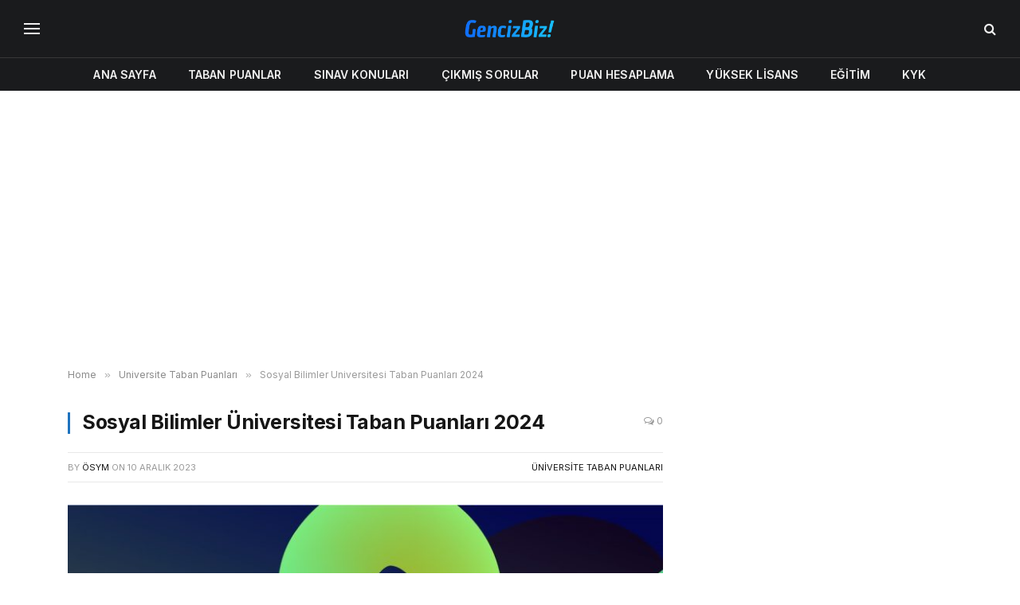

--- FILE ---
content_type: text/html; charset=UTF-8
request_url: https://gencizbiz.org/asbu-taban-puanlari-2024/
body_size: 19282
content:

<!DOCTYPE html>
<html lang="tr" prefix="og: https://ogp.me/ns#" class="s-light site-s-light">

<head>

	<meta charset="UTF-8" />
	<meta name="viewport" content="width=device-width, initial-scale=1" />
		<style>img:is([sizes="auto" i], [sizes^="auto," i]) { contain-intrinsic-size: 3000px 1500px }</style>
	
<!-- Rank Math&#039;a Göre Arama Motoru Optimizasyonu - https://rankmath.com/ -->
<title>Sosyal Bilimler Üniversitesi Taban Puanları 2024 - GencizBiz</title><link rel="preload" as="image" imagesrcset="https://gencizbiz.org/wp-content/uploads/2023/12/yks-sosyal-bilimler-universitesi-taban-puanlari-2024-1024x597.jpg 1024w, https://gencizbiz.org/wp-content/uploads/2023/12/yks-sosyal-bilimler-universitesi-taban-puanlari-2024-300x175.jpg 300w, https://gencizbiz.org/wp-content/uploads/2023/12/yks-sosyal-bilimler-universitesi-taban-puanlari-2024-768x448.jpg 768w, https://gencizbiz.org/wp-content/uploads/2023/12/yks-sosyal-bilimler-universitesi-taban-puanlari-2024.jpg 1200w" imagesizes="(max-width: 729px) 100vw, 729px" /><link rel="preload" as="font" href="https://gencizbiz.org/wp-content/themes/smart-mag/css/icons/fonts/ts-icons.woff2?v3.2" type="font/woff2" crossorigin="anonymous" />
<meta name="description" content="YKS 2024 Sosyal Bilimler Üniversitesi taban puanları ve kontenjanları sayfasına hoş geldiniz. Bu sayfadan YKS (TYT veya AYT) ile öğrenci alan Ankara Sosyal Bilimler Üniversitesi bölümlerinin taban puanları ve kontenjanlarına ulaşabilirsiniz."/>
<meta name="robots" content="follow, index, max-snippet:-1, max-video-preview:-1, max-image-preview:large"/>
<link rel="canonical" href="https://gencizbiz.org/asbu-taban-puanlari-2024/" />
<meta property="og:locale" content="tr_TR" />
<meta property="og:type" content="article" />
<meta property="og:title" content="Sosyal Bilimler Üniversitesi Taban Puanları 2024 - GencizBiz" />
<meta property="og:description" content="YKS 2024 Sosyal Bilimler Üniversitesi taban puanları ve kontenjanları sayfasına hoş geldiniz. Bu sayfadan YKS (TYT veya AYT) ile öğrenci alan Ankara Sosyal Bilimler Üniversitesi bölümlerinin taban puanları ve kontenjanlarına ulaşabilirsiniz." />
<meta property="og:url" content="https://gencizbiz.org/asbu-taban-puanlari-2024/" />
<meta property="og:site_name" content="GencizBiz" />
<meta property="article:tag" content="2024DEVLET" />
<meta property="article:tag" content="2024UNI" />
<meta property="article:section" content="Üniversite Taban Puanları" />
<meta property="og:image" content="https://gencizbiz.org/wp-content/uploads/2023/12/yks-sosyal-bilimler-universitesi-taban-puanlari-2024.jpg" />
<meta property="og:image:secure_url" content="https://gencizbiz.org/wp-content/uploads/2023/12/yks-sosyal-bilimler-universitesi-taban-puanlari-2024.jpg" />
<meta property="og:image:width" content="1200" />
<meta property="og:image:height" content="700" />
<meta property="og:image:alt" content="Sosyal Bilimler Üniversitesi Taban Puanları 2024" />
<meta property="og:image:type" content="image/jpeg" />
<meta property="article:published_time" content="2023-12-10T09:00:00+03:00" />
<meta name="twitter:card" content="summary_large_image" />
<meta name="twitter:title" content="Sosyal Bilimler Üniversitesi Taban Puanları 2024 - GencizBiz" />
<meta name="twitter:description" content="YKS 2024 Sosyal Bilimler Üniversitesi taban puanları ve kontenjanları sayfasına hoş geldiniz. Bu sayfadan YKS (TYT veya AYT) ile öğrenci alan Ankara Sosyal Bilimler Üniversitesi bölümlerinin taban puanları ve kontenjanlarına ulaşabilirsiniz." />
<meta name="twitter:image" content="https://gencizbiz.org/wp-content/uploads/2023/12/yks-sosyal-bilimler-universitesi-taban-puanlari-2024.jpg" />
<script type="application/ld+json" class="rank-math-schema">{"@context":"https://schema.org","@graph":[{"@type":["Person","Organization"],"@id":"https://gencizbiz.org/#person","name":"admin","logo":{"@type":"ImageObject","@id":"https://gencizbiz.org/#logo","url":"https://gencizbiz.org/wp-content/uploads/2019/05/logo_retina.png","contentUrl":"https://gencizbiz.org/wp-content/uploads/2019/05/logo_retina.png","caption":"GencizBiz","inLanguage":"tr","width":"544","height":"180"},"image":{"@type":"ImageObject","@id":"https://gencizbiz.org/#logo","url":"https://gencizbiz.org/wp-content/uploads/2019/05/logo_retina.png","contentUrl":"https://gencizbiz.org/wp-content/uploads/2019/05/logo_retina.png","caption":"GencizBiz","inLanguage":"tr","width":"544","height":"180"}},{"@type":"WebSite","@id":"https://gencizbiz.org/#website","url":"https://gencizbiz.org","name":"GencizBiz","publisher":{"@id":"https://gencizbiz.org/#person"},"inLanguage":"tr"},{"@type":"ImageObject","@id":"https://gencizbiz.org/wp-content/uploads/2023/12/yks-sosyal-bilimler-universitesi-taban-puanlari-2024.jpg","url":"https://gencizbiz.org/wp-content/uploads/2023/12/yks-sosyal-bilimler-universitesi-taban-puanlari-2024.jpg","width":"1200","height":"700","inLanguage":"tr"},{"@type":"WebPage","@id":"https://gencizbiz.org/asbu-taban-puanlari-2024/#webpage","url":"https://gencizbiz.org/asbu-taban-puanlari-2024/","name":"Sosyal Bilimler \u00dcniversitesi Taban Puanlar\u0131 2024 - GencizBiz","datePublished":"2023-12-10T09:00:00+03:00","dateModified":"2023-12-10T09:00:00+03:00","isPartOf":{"@id":"https://gencizbiz.org/#website"},"primaryImageOfPage":{"@id":"https://gencizbiz.org/wp-content/uploads/2023/12/yks-sosyal-bilimler-universitesi-taban-puanlari-2024.jpg"},"inLanguage":"tr"},{"@type":"Person","@id":"https://gencizbiz.org/author/osym/","name":"\u00d6SYM","url":"https://gencizbiz.org/author/osym/","image":{"@type":"ImageObject","@id":"https://secure.gravatar.com/avatar/c7b9dcecb9f948e1ad7ddd14cd1b786dc701ef29aceace22ec5a4c8a7249b8ff?s=96&amp;d=monsterid&amp;r=g","url":"https://secure.gravatar.com/avatar/c7b9dcecb9f948e1ad7ddd14cd1b786dc701ef29aceace22ec5a4c8a7249b8ff?s=96&amp;d=monsterid&amp;r=g","caption":"\u00d6SYM","inLanguage":"tr"}},{"@type":"BlogPosting","headline":"Sosyal Bilimler \u00dcniversitesi Taban Puanlar\u0131 2024 - GencizBiz","datePublished":"2023-12-10T09:00:00+03:00","dateModified":"2023-12-10T09:00:00+03:00","articleSection":"\u00dcniversite Taban Puanlar\u0131","author":{"@id":"https://gencizbiz.org/author/osym/","name":"\u00d6SYM"},"publisher":{"@id":"https://gencizbiz.org/#person"},"description":"YKS 2024 Sosyal Bilimler \u00dcniversitesi taban puanlar\u0131 ve kontenjanlar\u0131 sayfas\u0131na ho\u015f geldiniz. Bu sayfadan YKS (TYT veya AYT) ile \u00f6\u011frenci alan Ankara Sosyal Bilimler \u00dcniversitesi b\u00f6l\u00fcmlerinin taban puanlar\u0131 ve kontenjanlar\u0131na ula\u015fabilirsiniz.","name":"Sosyal Bilimler \u00dcniversitesi Taban Puanlar\u0131 2024 - GencizBiz","@id":"https://gencizbiz.org/asbu-taban-puanlari-2024/#richSnippet","isPartOf":{"@id":"https://gencizbiz.org/asbu-taban-puanlari-2024/#webpage"},"image":{"@id":"https://gencizbiz.org/wp-content/uploads/2023/12/yks-sosyal-bilimler-universitesi-taban-puanlari-2024.jpg"},"inLanguage":"tr","mainEntityOfPage":{"@id":"https://gencizbiz.org/asbu-taban-puanlari-2024/#webpage"}}]}</script>
<!-- /Rank Math WordPress SEO eklentisi -->

<link rel='dns-prefetch' href='//fonts.googleapis.com' />
<link rel="alternate" type="application/rss+xml" title="GencizBiz &raquo; akışı" href="https://gencizbiz.org/feed/" />
<link rel="alternate" type="application/rss+xml" title="GencizBiz &raquo; yorum akışı" href="https://gencizbiz.org/comments/feed/" />
<link rel="alternate" type="application/rss+xml" title="GencizBiz &raquo; Sosyal Bilimler Üniversitesi Taban Puanları 2024 yorum akışı" href="https://gencizbiz.org/asbu-taban-puanlari-2024/feed/" />
<script type="text/javascript">
/* <![CDATA[ */
window._wpemojiSettings = {"baseUrl":"https:\/\/s.w.org\/images\/core\/emoji\/16.0.1\/72x72\/","ext":".png","svgUrl":"https:\/\/s.w.org\/images\/core\/emoji\/16.0.1\/svg\/","svgExt":".svg","source":{"concatemoji":"https:\/\/gencizbiz.org\/wp-includes\/js\/wp-emoji-release.min.js?ver=6.8.3"}};
/*! This file is auto-generated */
!function(s,n){var o,i,e;function c(e){try{var t={supportTests:e,timestamp:(new Date).valueOf()};sessionStorage.setItem(o,JSON.stringify(t))}catch(e){}}function p(e,t,n){e.clearRect(0,0,e.canvas.width,e.canvas.height),e.fillText(t,0,0);var t=new Uint32Array(e.getImageData(0,0,e.canvas.width,e.canvas.height).data),a=(e.clearRect(0,0,e.canvas.width,e.canvas.height),e.fillText(n,0,0),new Uint32Array(e.getImageData(0,0,e.canvas.width,e.canvas.height).data));return t.every(function(e,t){return e===a[t]})}function u(e,t){e.clearRect(0,0,e.canvas.width,e.canvas.height),e.fillText(t,0,0);for(var n=e.getImageData(16,16,1,1),a=0;a<n.data.length;a++)if(0!==n.data[a])return!1;return!0}function f(e,t,n,a){switch(t){case"flag":return n(e,"\ud83c\udff3\ufe0f\u200d\u26a7\ufe0f","\ud83c\udff3\ufe0f\u200b\u26a7\ufe0f")?!1:!n(e,"\ud83c\udde8\ud83c\uddf6","\ud83c\udde8\u200b\ud83c\uddf6")&&!n(e,"\ud83c\udff4\udb40\udc67\udb40\udc62\udb40\udc65\udb40\udc6e\udb40\udc67\udb40\udc7f","\ud83c\udff4\u200b\udb40\udc67\u200b\udb40\udc62\u200b\udb40\udc65\u200b\udb40\udc6e\u200b\udb40\udc67\u200b\udb40\udc7f");case"emoji":return!a(e,"\ud83e\udedf")}return!1}function g(e,t,n,a){var r="undefined"!=typeof WorkerGlobalScope&&self instanceof WorkerGlobalScope?new OffscreenCanvas(300,150):s.createElement("canvas"),o=r.getContext("2d",{willReadFrequently:!0}),i=(o.textBaseline="top",o.font="600 32px Arial",{});return e.forEach(function(e){i[e]=t(o,e,n,a)}),i}function t(e){var t=s.createElement("script");t.src=e,t.defer=!0,s.head.appendChild(t)}"undefined"!=typeof Promise&&(o="wpEmojiSettingsSupports",i=["flag","emoji"],n.supports={everything:!0,everythingExceptFlag:!0},e=new Promise(function(e){s.addEventListener("DOMContentLoaded",e,{once:!0})}),new Promise(function(t){var n=function(){try{var e=JSON.parse(sessionStorage.getItem(o));if("object"==typeof e&&"number"==typeof e.timestamp&&(new Date).valueOf()<e.timestamp+604800&&"object"==typeof e.supportTests)return e.supportTests}catch(e){}return null}();if(!n){if("undefined"!=typeof Worker&&"undefined"!=typeof OffscreenCanvas&&"undefined"!=typeof URL&&URL.createObjectURL&&"undefined"!=typeof Blob)try{var e="postMessage("+g.toString()+"("+[JSON.stringify(i),f.toString(),p.toString(),u.toString()].join(",")+"));",a=new Blob([e],{type:"text/javascript"}),r=new Worker(URL.createObjectURL(a),{name:"wpTestEmojiSupports"});return void(r.onmessage=function(e){c(n=e.data),r.terminate(),t(n)})}catch(e){}c(n=g(i,f,p,u))}t(n)}).then(function(e){for(var t in e)n.supports[t]=e[t],n.supports.everything=n.supports.everything&&n.supports[t],"flag"!==t&&(n.supports.everythingExceptFlag=n.supports.everythingExceptFlag&&n.supports[t]);n.supports.everythingExceptFlag=n.supports.everythingExceptFlag&&!n.supports.flag,n.DOMReady=!1,n.readyCallback=function(){n.DOMReady=!0}}).then(function(){return e}).then(function(){var e;n.supports.everything||(n.readyCallback(),(e=n.source||{}).concatemoji?t(e.concatemoji):e.wpemoji&&e.twemoji&&(t(e.twemoji),t(e.wpemoji)))}))}((window,document),window._wpemojiSettings);
/* ]]> */
</script>
<style id='wp-emoji-styles-inline-css' type='text/css'>

	img.wp-smiley, img.emoji {
		display: inline !important;
		border: none !important;
		box-shadow: none !important;
		height: 1em !important;
		width: 1em !important;
		margin: 0 0.07em !important;
		vertical-align: -0.1em !important;
		background: none !important;
		padding: 0 !important;
	}
</style>
<link rel='stylesheet' id='wp-block-library-css' href='https://gencizbiz.org/wp-includes/css/dist/block-library/style.min.css?ver=6.8.3' type='text/css' media='all' />
<style id='classic-theme-styles-inline-css' type='text/css'>
/*! This file is auto-generated */
.wp-block-button__link{color:#fff;background-color:#32373c;border-radius:9999px;box-shadow:none;text-decoration:none;padding:calc(.667em + 2px) calc(1.333em + 2px);font-size:1.125em}.wp-block-file__button{background:#32373c;color:#fff;text-decoration:none}
</style>
<style id='global-styles-inline-css' type='text/css'>
:root{--wp--preset--aspect-ratio--square: 1;--wp--preset--aspect-ratio--4-3: 4/3;--wp--preset--aspect-ratio--3-4: 3/4;--wp--preset--aspect-ratio--3-2: 3/2;--wp--preset--aspect-ratio--2-3: 2/3;--wp--preset--aspect-ratio--16-9: 16/9;--wp--preset--aspect-ratio--9-16: 9/16;--wp--preset--color--black: #000000;--wp--preset--color--cyan-bluish-gray: #abb8c3;--wp--preset--color--white: #ffffff;--wp--preset--color--pale-pink: #f78da7;--wp--preset--color--vivid-red: #cf2e2e;--wp--preset--color--luminous-vivid-orange: #ff6900;--wp--preset--color--luminous-vivid-amber: #fcb900;--wp--preset--color--light-green-cyan: #7bdcb5;--wp--preset--color--vivid-green-cyan: #00d084;--wp--preset--color--pale-cyan-blue: #8ed1fc;--wp--preset--color--vivid-cyan-blue: #0693e3;--wp--preset--color--vivid-purple: #9b51e0;--wp--preset--gradient--vivid-cyan-blue-to-vivid-purple: linear-gradient(135deg,rgba(6,147,227,1) 0%,rgb(155,81,224) 100%);--wp--preset--gradient--light-green-cyan-to-vivid-green-cyan: linear-gradient(135deg,rgb(122,220,180) 0%,rgb(0,208,130) 100%);--wp--preset--gradient--luminous-vivid-amber-to-luminous-vivid-orange: linear-gradient(135deg,rgba(252,185,0,1) 0%,rgba(255,105,0,1) 100%);--wp--preset--gradient--luminous-vivid-orange-to-vivid-red: linear-gradient(135deg,rgba(255,105,0,1) 0%,rgb(207,46,46) 100%);--wp--preset--gradient--very-light-gray-to-cyan-bluish-gray: linear-gradient(135deg,rgb(238,238,238) 0%,rgb(169,184,195) 100%);--wp--preset--gradient--cool-to-warm-spectrum: linear-gradient(135deg,rgb(74,234,220) 0%,rgb(151,120,209) 20%,rgb(207,42,186) 40%,rgb(238,44,130) 60%,rgb(251,105,98) 80%,rgb(254,248,76) 100%);--wp--preset--gradient--blush-light-purple: linear-gradient(135deg,rgb(255,206,236) 0%,rgb(152,150,240) 100%);--wp--preset--gradient--blush-bordeaux: linear-gradient(135deg,rgb(254,205,165) 0%,rgb(254,45,45) 50%,rgb(107,0,62) 100%);--wp--preset--gradient--luminous-dusk: linear-gradient(135deg,rgb(255,203,112) 0%,rgb(199,81,192) 50%,rgb(65,88,208) 100%);--wp--preset--gradient--pale-ocean: linear-gradient(135deg,rgb(255,245,203) 0%,rgb(182,227,212) 50%,rgb(51,167,181) 100%);--wp--preset--gradient--electric-grass: linear-gradient(135deg,rgb(202,248,128) 0%,rgb(113,206,126) 100%);--wp--preset--gradient--midnight: linear-gradient(135deg,rgb(2,3,129) 0%,rgb(40,116,252) 100%);--wp--preset--font-size--small: 13px;--wp--preset--font-size--medium: 20px;--wp--preset--font-size--large: 36px;--wp--preset--font-size--x-large: 42px;--wp--preset--spacing--20: 0.44rem;--wp--preset--spacing--30: 0.67rem;--wp--preset--spacing--40: 1rem;--wp--preset--spacing--50: 1.5rem;--wp--preset--spacing--60: 2.25rem;--wp--preset--spacing--70: 3.38rem;--wp--preset--spacing--80: 5.06rem;--wp--preset--shadow--natural: 6px 6px 9px rgba(0, 0, 0, 0.2);--wp--preset--shadow--deep: 12px 12px 50px rgba(0, 0, 0, 0.4);--wp--preset--shadow--sharp: 6px 6px 0px rgba(0, 0, 0, 0.2);--wp--preset--shadow--outlined: 6px 6px 0px -3px rgba(255, 255, 255, 1), 6px 6px rgba(0, 0, 0, 1);--wp--preset--shadow--crisp: 6px 6px 0px rgba(0, 0, 0, 1);}:where(.is-layout-flex){gap: 0.5em;}:where(.is-layout-grid){gap: 0.5em;}body .is-layout-flex{display: flex;}.is-layout-flex{flex-wrap: wrap;align-items: center;}.is-layout-flex > :is(*, div){margin: 0;}body .is-layout-grid{display: grid;}.is-layout-grid > :is(*, div){margin: 0;}:where(.wp-block-columns.is-layout-flex){gap: 2em;}:where(.wp-block-columns.is-layout-grid){gap: 2em;}:where(.wp-block-post-template.is-layout-flex){gap: 1.25em;}:where(.wp-block-post-template.is-layout-grid){gap: 1.25em;}.has-black-color{color: var(--wp--preset--color--black) !important;}.has-cyan-bluish-gray-color{color: var(--wp--preset--color--cyan-bluish-gray) !important;}.has-white-color{color: var(--wp--preset--color--white) !important;}.has-pale-pink-color{color: var(--wp--preset--color--pale-pink) !important;}.has-vivid-red-color{color: var(--wp--preset--color--vivid-red) !important;}.has-luminous-vivid-orange-color{color: var(--wp--preset--color--luminous-vivid-orange) !important;}.has-luminous-vivid-amber-color{color: var(--wp--preset--color--luminous-vivid-amber) !important;}.has-light-green-cyan-color{color: var(--wp--preset--color--light-green-cyan) !important;}.has-vivid-green-cyan-color{color: var(--wp--preset--color--vivid-green-cyan) !important;}.has-pale-cyan-blue-color{color: var(--wp--preset--color--pale-cyan-blue) !important;}.has-vivid-cyan-blue-color{color: var(--wp--preset--color--vivid-cyan-blue) !important;}.has-vivid-purple-color{color: var(--wp--preset--color--vivid-purple) !important;}.has-black-background-color{background-color: var(--wp--preset--color--black) !important;}.has-cyan-bluish-gray-background-color{background-color: var(--wp--preset--color--cyan-bluish-gray) !important;}.has-white-background-color{background-color: var(--wp--preset--color--white) !important;}.has-pale-pink-background-color{background-color: var(--wp--preset--color--pale-pink) !important;}.has-vivid-red-background-color{background-color: var(--wp--preset--color--vivid-red) !important;}.has-luminous-vivid-orange-background-color{background-color: var(--wp--preset--color--luminous-vivid-orange) !important;}.has-luminous-vivid-amber-background-color{background-color: var(--wp--preset--color--luminous-vivid-amber) !important;}.has-light-green-cyan-background-color{background-color: var(--wp--preset--color--light-green-cyan) !important;}.has-vivid-green-cyan-background-color{background-color: var(--wp--preset--color--vivid-green-cyan) !important;}.has-pale-cyan-blue-background-color{background-color: var(--wp--preset--color--pale-cyan-blue) !important;}.has-vivid-cyan-blue-background-color{background-color: var(--wp--preset--color--vivid-cyan-blue) !important;}.has-vivid-purple-background-color{background-color: var(--wp--preset--color--vivid-purple) !important;}.has-black-border-color{border-color: var(--wp--preset--color--black) !important;}.has-cyan-bluish-gray-border-color{border-color: var(--wp--preset--color--cyan-bluish-gray) !important;}.has-white-border-color{border-color: var(--wp--preset--color--white) !important;}.has-pale-pink-border-color{border-color: var(--wp--preset--color--pale-pink) !important;}.has-vivid-red-border-color{border-color: var(--wp--preset--color--vivid-red) !important;}.has-luminous-vivid-orange-border-color{border-color: var(--wp--preset--color--luminous-vivid-orange) !important;}.has-luminous-vivid-amber-border-color{border-color: var(--wp--preset--color--luminous-vivid-amber) !important;}.has-light-green-cyan-border-color{border-color: var(--wp--preset--color--light-green-cyan) !important;}.has-vivid-green-cyan-border-color{border-color: var(--wp--preset--color--vivid-green-cyan) !important;}.has-pale-cyan-blue-border-color{border-color: var(--wp--preset--color--pale-cyan-blue) !important;}.has-vivid-cyan-blue-border-color{border-color: var(--wp--preset--color--vivid-cyan-blue) !important;}.has-vivid-purple-border-color{border-color: var(--wp--preset--color--vivid-purple) !important;}.has-vivid-cyan-blue-to-vivid-purple-gradient-background{background: var(--wp--preset--gradient--vivid-cyan-blue-to-vivid-purple) !important;}.has-light-green-cyan-to-vivid-green-cyan-gradient-background{background: var(--wp--preset--gradient--light-green-cyan-to-vivid-green-cyan) !important;}.has-luminous-vivid-amber-to-luminous-vivid-orange-gradient-background{background: var(--wp--preset--gradient--luminous-vivid-amber-to-luminous-vivid-orange) !important;}.has-luminous-vivid-orange-to-vivid-red-gradient-background{background: var(--wp--preset--gradient--luminous-vivid-orange-to-vivid-red) !important;}.has-very-light-gray-to-cyan-bluish-gray-gradient-background{background: var(--wp--preset--gradient--very-light-gray-to-cyan-bluish-gray) !important;}.has-cool-to-warm-spectrum-gradient-background{background: var(--wp--preset--gradient--cool-to-warm-spectrum) !important;}.has-blush-light-purple-gradient-background{background: var(--wp--preset--gradient--blush-light-purple) !important;}.has-blush-bordeaux-gradient-background{background: var(--wp--preset--gradient--blush-bordeaux) !important;}.has-luminous-dusk-gradient-background{background: var(--wp--preset--gradient--luminous-dusk) !important;}.has-pale-ocean-gradient-background{background: var(--wp--preset--gradient--pale-ocean) !important;}.has-electric-grass-gradient-background{background: var(--wp--preset--gradient--electric-grass) !important;}.has-midnight-gradient-background{background: var(--wp--preset--gradient--midnight) !important;}.has-small-font-size{font-size: var(--wp--preset--font-size--small) !important;}.has-medium-font-size{font-size: var(--wp--preset--font-size--medium) !important;}.has-large-font-size{font-size: var(--wp--preset--font-size--large) !important;}.has-x-large-font-size{font-size: var(--wp--preset--font-size--x-large) !important;}
:where(.wp-block-post-template.is-layout-flex){gap: 1.25em;}:where(.wp-block-post-template.is-layout-grid){gap: 1.25em;}
:where(.wp-block-columns.is-layout-flex){gap: 2em;}:where(.wp-block-columns.is-layout-grid){gap: 2em;}
:root :where(.wp-block-pullquote){font-size: 1.5em;line-height: 1.6;}
</style>
<link rel='stylesheet' id='smartmag-core-css' href='https://gencizbiz.org/wp-content/themes/smart-mag/style.css?ver=10.3.2' type='text/css' media='all' />
<style id='smartmag-core-inline-css' type='text/css'>
:root { --c-main: #1e73be;
--c-main-rgb: 30,115,190;
--text-font: "Inter", system-ui, -apple-system, "Segoe UI", Arial, sans-serif;
--body-font: "Inter", system-ui, -apple-system, "Segoe UI", Arial, sans-serif;
--ui-font: "Inter", system-ui, -apple-system, "Segoe UI", Arial, sans-serif;
--title-font: "Inter", system-ui, -apple-system, "Segoe UI", Arial, sans-serif;
--h-font: "Inter", system-ui, -apple-system, "Segoe UI", Arial, sans-serif;
--title-font: var(--ui-font);
--title-size-xs: 15px;
--main-width: 1110px;
--c-post-meta: #7a7a7a;
--p-title-space: 8px;
--excerpt-mt: 10px;
--c-excerpts: #3a3636;
--post-content-gaps: 1.5em; }
.post-title:not(._) { font-weight: bold; letter-spacing: -0.02em; }
:root { --sidebar-width: 300px; }
.ts-row, .has-el-gap { --sidebar-c-width: calc(var(--sidebar-width) + var(--grid-gutter-h) + var(--sidebar-c-pad)); }
:root { --sidebar-pad: 45px; --sidebar-sep-pad: 45px; }
.smart-head-main .smart-head-mid { --head-h: 72px; }
.s-dark .smart-head-main .smart-head-mid,
.smart-head-main .s-dark.smart-head-mid { background-color: #1a1b1d; }
.smart-head-main .smart-head-bot { --head-h: 42px; background-color: #1a1b1d; border-top-width: 1px; }
.s-dark .smart-head-main .smart-head-bot,
.smart-head-main .s-dark.smart-head-bot { border-top-color: #383838; }
.smart-head-main .smart-head-bot { border-bottom-width: 0px; }
.s-dark .smart-head-main .smart-head-bot,
.smart-head-main .s-dark.smart-head-bot { border-bottom-color: #383838; }
.navigation-main .menu > li > a { font-size: 14px; text-transform: uppercase; letter-spacing: .01em; }
.navigation-main .menu > li li a { font-size: 13px; }
.navigation-main { --nav-items-space: 20px; }
.nav-hov-b .menu > li > a:before { border-width: 3px; }
.s-dark .navigation { --c-nav-blip: #bababa; --c-nav-hov-bg: rgba(239,239,239,0); }
.s-dark .smart-head-main .spc-social,
.smart-head-main .s-dark .spc-social { --c-spc-social: #b2b2b2; }
.smart-head-main .spc-social { --spc-social-fs: 16px; --spc-social-space: 5px; }
.smart-head-main .hamburger-icon { --line-weight: 2px; }
.smart-head-main .offcanvas-toggle { --item-mr: 25px; }
.smart-head .ts-button1 { font-weight: bold; line-height: .8; letter-spacing: 0.08em; }
.post-meta .meta-item, .post-meta .text-in { font-size: 10px; font-weight: 500; letter-spacing: 0.03em; }
.post-meta .post-cat > a { font-weight: 600; text-transform: uppercase; }
.post-meta .post-author > a { font-weight: bold; text-transform: uppercase; }
.s-light .block-wrap.s-dark { --c-post-meta: var(--c-contrast-450); }
.post-meta .post-author > a { color: #3a3636; }
.post-meta .post-cat > a { color: var(--c-main); }
.post-meta { --p-meta-sep: "\7c"; --p-meta-sep-pad: 6px; }
.post-meta .meta-item:before { transform: scale(0.75); }
.l-post { --media-radius: 1px; }
.l-post .excerpt { font-family: var(--ui-font); }
._ie-mq { --excerpt-size: 14px; }
.l-post .excerpt { font-weight: normal; }
.cat-labels .category { font-family: var(--ui-font); font-size: 9px; letter-spacing: 0.05em; padding-top: 3px; padding-bottom: 3px; }
.block-head-e3 { --space-below: 30px; }
.loop-grid .ratio-is-custom { padding-bottom: calc(100% / 1.55); }
.loop-grid-base .post-title { font-weight: bold; }
.loop-grid-sm .post-title { font-weight: bold; }
.has-nums .l-post { --num-font: var(--ui-font); }
.has-nums-a .l-post .post-title:before,
.has-nums-b .l-post .content:before { font-size: 25px; font-weight: bold; }
.has-nums-c .l-post .post-title:before,
.has-nums-c .l-post .content:before { font-size: 18px; font-weight: bold; }
.has-nums:not(.has-nums-c) { --num-color: var(--c-main); }
.loop-list .post-title { font-size: 19px; }
.post-meta-single .meta-item, .post-meta-single .text-in { font-size: 12px; }
.entry-content { font-size: 16px; letter-spacing: -0.02em; }
:where(.entry-content) a { text-decoration: underline; text-underline-offset: 4px; text-decoration-thickness: 2px; }
.entry-content p { --post-content-gaps: 1.5em; }
.s-head-modern .sub-title { line-height: 1.7; letter-spacing: -.02em; }
.site-s-light .s-head-modern .sub-title { color: #686868; }
.s-head-modern-a .post-title { margin-top: 20px; margin-bottom: 18px; }
.s-head-modern-a .meta-below { margin-top: 4px; }
.spc-newsletter .message { letter-spacing: -.01em; }
@media (min-width: 1200px) { :root { --excerpt-size: 14px; }
.cat-labels .category { line-height: 2; }
.loop-grid-base .post-title { font-size: 17px; }
.loop-grid-sm .post-title { font-size: 15px; } }
@media (min-width: 941px) and (max-width: 1200px) { .ts-row, .has-el-gap { --sidebar-c-width: calc(var(--sidebar-width) + var(--grid-gutter-h) + var(--sidebar-c-pad)); }
.navigation-main .menu > li > a { font-size: calc(10px + (14px - 10px) * .7); } }
@media (max-width: 767px) { .block-head-e3 .heading { font-size: 19px; }
.block-head-h .heading { font-size: 17px; }
.post-meta-single .meta-item, .post-meta-single .text-in { font-size: 11px; } }


</style>
<link rel='stylesheet' id='smartmag-magnific-popup-css' href='https://gencizbiz.org/wp-content/themes/smart-mag/css/lightbox.css?ver=10.3.2' type='text/css' media='all' />
<link rel='stylesheet' id='smartmag-icons-css' href='https://gencizbiz.org/wp-content/themes/smart-mag/css/icons/icons.css?ver=10.3.2' type='text/css' media='all' />
<link rel='stylesheet' id='smartmag-gfonts-custom-css' href='https://fonts.googleapis.com/css?family=Inter%3A400%2C500%2C600%2C700%2Cbold%2Cnormal&#038;display=swap' type='text/css' media='all' />
<script type="text/javascript" id="smartmag-lazy-inline-js-after">
/* <![CDATA[ */
/**
 * @copyright ThemeSphere
 * @preserve
 */
var BunyadLazy={};BunyadLazy.load=function(){function a(e,n){var t={};e.dataset.bgset&&e.dataset.sizes?(t.sizes=e.dataset.sizes,t.srcset=e.dataset.bgset):t.src=e.dataset.bgsrc,function(t){var a=t.dataset.ratio;if(0<a){const e=t.parentElement;if(e.classList.contains("media-ratio")){const n=e.style;n.getPropertyValue("--a-ratio")||(n.paddingBottom=100/a+"%")}}}(e);var a,o=document.createElement("img");for(a in o.onload=function(){var t="url('"+(o.currentSrc||o.src)+"')",a=e.style;a.backgroundImage!==t&&requestAnimationFrame(()=>{a.backgroundImage=t,n&&n()}),o.onload=null,o.onerror=null,o=null},o.onerror=o.onload,t)o.setAttribute(a,t[a]);o&&o.complete&&0<o.naturalWidth&&o.onload&&o.onload()}function e(t){t.dataset.loaded||a(t,()=>{document.dispatchEvent(new Event("lazyloaded")),t.dataset.loaded=1})}function n(t){"complete"===document.readyState?t():window.addEventListener("load",t)}return{initEarly:function(){var t,a=()=>{document.querySelectorAll(".img.bg-cover:not(.lazyload)").forEach(e)};"complete"!==document.readyState?(t=setInterval(a,150),n(()=>{a(),clearInterval(t)})):a()},callOnLoad:n,initBgImages:function(t){t&&n(()=>{document.querySelectorAll(".img.bg-cover").forEach(e)})},bgLoad:a}}(),BunyadLazy.load.initEarly();
/* ]]> */
</script>
<script type="text/javascript" src="https://gencizbiz.org/wp-content/plugins/sphere-post-views/assets/js/post-views.js?ver=1.0.1" id="sphere-post-views-js"></script>
<script type="text/javascript" id="sphere-post-views-js-after">
/* <![CDATA[ */
var Sphere_PostViews = {"ajaxUrl":"https:\/\/gencizbiz.org\/wp-admin\/admin-ajax.php?sphere_post_views=1","sampling":0,"samplingRate":10,"repeatCountDelay":0,"postID":28527,"token":"bdd90502c5"}
/* ]]> */
</script>
<script type="text/javascript" src="https://gencizbiz.org/wp-includes/js/jquery/jquery.min.js?ver=3.7.1" id="jquery-core-js"></script>
<script type="text/javascript" src="https://gencizbiz.org/wp-includes/js/jquery/jquery-migrate.min.js?ver=3.4.1" id="jquery-migrate-js"></script>
<link rel="https://api.w.org/" href="https://gencizbiz.org/wp-json/" /><link rel="alternate" title="JSON" type="application/json" href="https://gencizbiz.org/wp-json/wp/v2/posts/28527" /><link rel="EditURI" type="application/rsd+xml" title="RSD" href="https://gencizbiz.org/xmlrpc.php?rsd" />
<meta name="generator" content="WordPress 6.8.3" />
<link rel='shortlink' href='https://gencizbiz.org/?p=28527' />
<link rel="alternate" title="oEmbed (JSON)" type="application/json+oembed" href="https://gencizbiz.org/wp-json/oembed/1.0/embed?url=https%3A%2F%2Fgencizbiz.org%2Fasbu-taban-puanlari-2024%2F" />
<link rel="alternate" title="oEmbed (XML)" type="text/xml+oembed" href="https://gencizbiz.org/wp-json/oembed/1.0/embed?url=https%3A%2F%2Fgencizbiz.org%2Fasbu-taban-puanlari-2024%2F&#038;format=xml" />

		<script>
		var BunyadSchemeKey = 'bunyad-scheme';
		(() => {
			const d = document.documentElement;
			const c = d.classList;
			var scheme = localStorage.getItem(BunyadSchemeKey);
			
			if (scheme) {
				d.dataset.origClass = c;
				scheme === 'dark' ? c.remove('s-light', 'site-s-light') : c.remove('s-dark', 'site-s-dark');
				c.add('site-s-' + scheme, 's-' + scheme);
			}
		})();
		</script>
		<meta name="generator" content="Elementor 3.33.0; features: additional_custom_breakpoints; settings: css_print_method-external, google_font-enabled, font_display-swap">
			<style>
				.e-con.e-parent:nth-of-type(n+4):not(.e-lazyloaded):not(.e-no-lazyload),
				.e-con.e-parent:nth-of-type(n+4):not(.e-lazyloaded):not(.e-no-lazyload) * {
					background-image: none !important;
				}
				@media screen and (max-height: 1024px) {
					.e-con.e-parent:nth-of-type(n+3):not(.e-lazyloaded):not(.e-no-lazyload),
					.e-con.e-parent:nth-of-type(n+3):not(.e-lazyloaded):not(.e-no-lazyload) * {
						background-image: none !important;
					}
				}
				@media screen and (max-height: 640px) {
					.e-con.e-parent:nth-of-type(n+2):not(.e-lazyloaded):not(.e-no-lazyload),
					.e-con.e-parent:nth-of-type(n+2):not(.e-lazyloaded):not(.e-no-lazyload) * {
						background-image: none !important;
					}
				}
			</style>
			<link rel="icon" href="https://gencizbiz.org/wp-content/uploads/2019/05/favicon.png" sizes="32x32" />
<link rel="icon" href="https://gencizbiz.org/wp-content/uploads/2019/05/favicon.png" sizes="192x192" />
<link rel="apple-touch-icon" href="https://gencizbiz.org/wp-content/uploads/2019/05/favicon.png" />
<meta name="msapplication-TileImage" content="https://gencizbiz.org/wp-content/uploads/2019/05/favicon.png" />
		<style type="text/css" id="wp-custom-css">
			
.puan {
    color: #000
}

.anchor {
    color: #222
}

.ozel-liste ul ol {
    counter-reset: index;
    padding: 0;
}

.ozel-liste li {
    counter-increment: index;
    display: flex;
    align-items: center;
    padding: 5px;
    box-sizing: border-box;
    margin: 0 -20px !important;
}

.ozel-liste li {
    font-size: 1rem;
    align-self: flex-start;
}

.ozel-liste li::before {
    content: counters(index, ".", decimal-leading-zero);
    font-size: 1rem;
    text-align: right;
    font-weight: bold;
    min-width: 50px;
    padding-right: 12px;
    font-variant-numeric: tabular-nums;
    align-self: flex-start;
}

.ozel-liste li+li {
    border-top: 1px solid #e6e6e6
}

.btn-hover {
    display: block;
    padding: 5px;
    font-size: 14px;
    font-weight: 400;
    color: #fff;
    cursor: pointer;
    margin: 10px 5px;
    height: 30px;
    text-align: center;
    border: none;
    background-size: 200% 100%;
    border-radius: 5px;
    moz-transition: all .4s ease-in-out;
    -o-transition: all .4s ease-in-out;
    -webkit-transition: all .4s ease-in-out;
    transition: all .4s ease-in-out;
}

.btn-hover:hover {
    background-position: 100% 0;
    moz-transition: all .4s ease-in-out;
    -o-transition: all .4s ease-in-out;
    -webkit-transition: all .4s ease-in-out;
    transition: all .4s ease-in-out;
}

.btn-hover:focus {
    outline: none;
}

.btn-hover.color-1 {
    background-image: linear-gradient(to right, #25aae1, #40e495, #30dd8a, #2bb673);
    box-shadow: 0 4px 10px 0 rgba(49, 196, 190, 0.75);
}

.btn-hover.color-2 {
    background-image: linear-gradient(to right, #f5ce62, #e43603, #fa7199, #e85a19);
    box-shadow: 0 4px 10px 0 rgba(229, 66, 10, 0.75);
}

.btn-hover.color-3 {
    background-image: linear-gradient(to right, #667eea, #764ba2, #6B8DD6, #8E37D7);
    box-shadow: 0 4px 10px 0 rgba(116, 79, 168, 0.75);
}

.btn-hover.color-4 {
    background-image: linear-gradient(to right, #fc6076, #ff9a44, #ef9d43, #e75516);
    box-shadow: 0 4px 10px 0 rgba(252, 104, 110, 0.75);
}

.btn-hover.color-5 {
    background-image: linear-gradient(to right, #0ba360, #3cba92, #30dd8a, #2bb673);
    box-shadow: 0 4px 10px 0 rgba(23, 168, 108, 0.75);
}

.btn-hover.color-6 {
    background-image: linear-gradient(to right, #009245, #FCEE21, #00A8C5, #D9E021);
    box-shadow: 0 4px 10px 0 rgba(83, 176, 57, 0.75);
}

.btn-hover.color-7 {
    background-image: linear-gradient(to right, #6253e1, #852D91, #A3A1FF, #F24645);
    box-shadow: 0 4px 10px 0 rgba(126, 52, 161, 0.75);
}

.btn-hover.color-8 {
    background-image: linear-gradient(to right, #29323c, #485563, #2b5876, #4e4376);
    box-shadow: 0 4px 10px 0 rgba(45, 54, 65, 0.75);
}

.btn-hover.color-9 {
    background-image: linear-gradient(to right, #25aae1, #4481eb, #04befe, #3f86ed);
    box-shadow: 0 4px 10px 0 rgba(65, 132, 234, 0.75);
}

.btn-hover.color-10 {
    background-image: linear-gradient(to right, #ed6ea0, #ec8c69, #f7186a, #FBB03B);
    box-shadow: 0 4px 10px 0 rgba(236, 116, 149, 0.75);
}

.btn-hover.color-11 {
    background-image: linear-gradient(to right, #eb3941, #f15e64, #e14e53, #e2373f);
    box-shadow: 0 5px 10px rgba(242, 97, 103, .4);
}

.etiketler {
    margin: 10px;
}

.etiketler a {
    color: #fff !important;
    display: inline-block;
    height: 24px;
    line-height: 24px;
    position: relative;
    margin: 0 16px 8px 0;
    padding: 0 10px 0 12px;
    background: #777;
    -webkit-border-bottom-right-radius: 3px;
    border-bottom-right-radius: 3px;
    -webkit-border-top-right-radius: 3px;
    border-top-right-radius: 3px;
    -webkit-box-shadow: 0 1px 2px rgba(0, 0, 0, 0.2);
    box-shadow: 0 1px 2px rgba(0, 0, 0, 0.2);
    font-size: 14px;
    font-family: Tahoma, sans-serif;
    text-decoration: none !important;
    text-shadow: 0 1px 2px rgba(0, 0, 0, 0.2);
    font-weight: bold;
}

.etiketler a:before {
    content: "";
    position: absolute;
    top: 0;
    left: -12px;
    width: 0;
    height: 0;
    border-color: transparent #3243A5 transparent transparent;
    border-style: solid;
    border-width: 12px 12px 12px 0;
}

.etiketler a:after {
    content: "";
    position: absolute;
    top: 10px;
    left: 1px;
    float: left;
    width: 5px;
    height: 5px;
    -webkit-border-radius: 50%;
    border-radius: 50%;
    background: #fff;
    -moz-box-shadow: -1px -1px 2px rgba(0, 0, 0, 0.4);
    -webkit-box-shadow: -1px -1px 2px rgba(0, 0, 0, 0.4);
    box-shadow: -1px -1px 2px rgba(0, 0, 0, 0.4);
}

.etiketler a.renk1 {
    background: #f58220;
}

.etiketler a.renk1:before {
    border-color: transparent #f58220 transparent transparent;
}

.etiketler a.renk2 {
    background: #97c224;
}

.etiketler a.renk2:before {
    border-color: transparent #97c224 transparent transparent;
}

.etiketler a.renk3 {
    background: #de3f3e;
}

.etiketler a.renk3:before {
    border-color: transparent #de3f3e transparent transparent;
}

.etiketler a.renk4 {
    background: #ec008c;
}

.etiketler a.renk4:before {
    border-color: transparent #ec008c transparent transparent;
}

.etiketler a.renk5 {
    background: #00a6df;
}

.etiketler a.renk5:before {
    border-color: transparent #00a6df transparent transparent;
}

.etiketler a:hover {
    background: #666 !important;
    color: fff !important;
    text-decoration: none !important;
}

.etiketler a:hover:before {
    border-color: transparent #666 transparent transparent !important
}

.kucuk a {
    height: 21px;
    line-height: 21px;
    float: none;
    font-size: 11px;
}

.kucuk a:before {
    left: -10px;
    border-width: 10px 10px 10px 0;
}

.kucuk a:after {
    top: 8px;
}

.tagbox {
    background-color: #eee;
    border: 1px solid #e6e6e6;
    margin: 10px 10px 20px 0px;
    line-height: 30px;
    padding: 5px;
}

.taglink {
    padding: 2px;
}

.tagbox a,
.tagbox a:visited,
.tagbox a:active {
    text-decoration: none;
}

.tagbox a:hover {
    color: fff;
}

.tagcount {
    background-color: #1070f9;
    color: white;
    position: relative;
    padding: 2px;
}

table th {
    position: -webkit-sticky;
    position: sticky;
    top: 0;
}

table {
    border-collapse: collapse;
}

th {
    background-color: #fcfcfc;
    color: #000;
}

th,
td {
    padding: 1em .5em;
}

table tr {
    color: #222;
}

table tr:nth-child(odd) {
    background-color: #fff;
}

.td-post-sharing-bottom {
    margin-bottom: -1px !important;
}

@media only screen and (max-width: 479px) {
    .mobile-none {
        display: none !important;
    }
	a{
		color: #1070f9;
	}
}

:where(.entry-content) a {
    text-decoration: none !important;
    text-underline-offset: none !important;
    text-decoration-thickness: none !important;
}		</style>
		

</head>

<body class="wp-singular post-template-default single single-post postid-28527 single-format-standard wp-theme-smart-mag right-sidebar post-layout-classic post-cat-14 has-lb has-lb-sm layout-normal elementor-default elementor-kit-25830">



<div class="main-wrap">

	
<div class="off-canvas-backdrop"></div>
<div class="mobile-menu-container off-canvas s-dark" id="off-canvas">

	<div class="off-canvas-head">
		<a href="#" class="close">
			<span class="visuallyhidden">Close Menu</span>
			<i class="tsi tsi-times"></i>
		</a>

		<div class="ts-logo">
					</div>
	</div>

	<div class="off-canvas-content">

		
			<ul id="menu-fullmenu" class="mobile-menu"><li id="menu-item-26198" class="menu-item menu-item-type-custom menu-item-object-custom menu-item-home menu-item-26198"><a href="https://gencizbiz.org">Ana Sayfa</a></li>
<li id="menu-item-26196" class="menu-item menu-item-type-taxonomy menu-item-object-category menu-item-26196"><a href="https://gencizbiz.org/k/taban-puanlar/">2025 Taban Puanları</a></li>
<li id="menu-item-26191" class="menu-item menu-item-type-taxonomy menu-item-object-category menu-item-26191"><a href="https://gencizbiz.org/k/cikmis-sorular/">Çıkmış Sorular</a></li>
<li id="menu-item-26194" class="menu-item menu-item-type-taxonomy menu-item-object-category menu-item-26194"><a href="https://gencizbiz.org/k/puan-hesaplama/">Puan Hesaplama</a></li>
<li id="menu-item-26195" class="menu-item menu-item-type-taxonomy menu-item-object-category menu-item-26195"><a href="https://gencizbiz.org/k/sinav-konulari/">Sınav Konuları</a></li>
<li id="menu-item-26197" class="menu-item menu-item-type-taxonomy menu-item-object-category menu-item-26197"><a href="https://gencizbiz.org/k/yuksek-lisans-ilanlari/">Yüksek Lisans</a></li>
<li id="menu-item-26192" class="menu-item menu-item-type-taxonomy menu-item-object-category menu-item-26192"><a href="https://gencizbiz.org/k/egitim/">Eğitim</a></li>
<li id="menu-item-26193" class="menu-item menu-item-type-taxonomy menu-item-object-category menu-item-26193"><a href="https://gencizbiz.org/k/kyk/">KYK</a></li>
</ul>
		
		
		
		<div class="spc-social-block spc-social spc-social-b smart-head-social">
		
			
				<a href="https://www.facebook.com/gencizbizorg" class="link service s-facebook" target="_blank" rel="nofollow noopener">
					<i class="icon tsi tsi-facebook"></i>					<span class="visuallyhidden">Facebook</span>
				</a>
									
			
				<a href="https://twitter.com/gencizbizorg" class="link service s-twitter" target="_blank" rel="nofollow noopener">
					<i class="icon tsi tsi-twitter"></i>					<span class="visuallyhidden">X (Twitter)</span>
				</a>
									
			
				<a href="https://www.instagram.com/gencizbizorg/" class="link service s-instagram" target="_blank" rel="nofollow noopener">
					<i class="icon tsi tsi-instagram"></i>					<span class="visuallyhidden">Instagram</span>
				</a>
									
			
		</div>

		
	</div>

</div>
<div class="smart-head smart-head-a smart-head-main" id="smart-head" data-sticky="auto" data-sticky-type="smart" data-sticky-full>
	
	<div class="smart-head-row smart-head-mid smart-head-row-3 s-dark smart-head-row-full">

		<div class="inner full">

							
				<div class="items items-left ">
				
<button class="offcanvas-toggle has-icon" type="button" aria-label="Menu">
	<span class="hamburger-icon hamburger-icon-b">
		<span class="inner"></span>
	</span>
</button>				</div>

							
				<div class="items items-center ">
					<a href="https://gencizbiz.org/" title="GencizBiz" rel="home" class="logo-link ts-logo logo-is-image">
		<span>
			
				
					<img src="https://gencizbiz.org/wp-content/uploads/2019/05/logo_normal_mobile.png" class="logo-image" alt="GencizBiz" srcset="https://gencizbiz.org/wp-content/uploads/2019/05/logo_normal_mobile.png ,https://gencizbiz.org/wp-content/uploads/2019/05/logo_retina.png 2x" width="231" height="90"/>
									 
					</span>
	</a>				</div>

							
				<div class="items items-right ">
				

	<a href="#" class="search-icon has-icon-only is-icon" title="Search">
		<i class="tsi tsi-search"></i>
	</a>

				</div>

						
		</div>
	</div>

	
	<div class="smart-head-row smart-head-bot smart-head-row-3 s-dark has-center-nav smart-head-row-full">

		<div class="inner full">

							
				<div class="items items-left empty">
								</div>

							
				<div class="items items-center ">
					<div class="nav-wrap">
		<nav class="navigation navigation-main nav-hov-b">
			<ul id="menu-ustmenu" class="menu"><li id="menu-item-15477" class="menu-have-icon menu-icon-type-fontawesome menu-item menu-item-type-custom menu-item-object-custom menu-item-home menu-item-15477"><a href="https://gencizbiz.org">Ana Sayfa</a></li>
<li id="menu-item-26098" class="menu-item menu-item-type-taxonomy menu-item-object-category menu-cat-12 menu-item-26098"><a href="https://gencizbiz.org/k/taban-puanlar/">Taban Puanlar</a></li>
<li id="menu-item-15354" class="menu-item menu-item-type-taxonomy menu-item-object-category menu-cat-11 menu-item-15354"><a href="https://gencizbiz.org/k/sinav-konulari/">Sınav Konuları</a></li>
<li id="menu-item-15352" class="menu-item menu-item-type-taxonomy menu-item-object-category menu-cat-3 menu-item-15352"><a href="https://gencizbiz.org/k/cikmis-sorular/">Çıkmış Sorular</a></li>
<li id="menu-item-15353" class="menu-item menu-item-type-taxonomy menu-item-object-category menu-cat-10 menu-item-15353"><a href="https://gencizbiz.org/k/puan-hesaplama/">Puan Hesaplama</a></li>
<li id="menu-item-25893" class="menu-item menu-item-type-custom menu-item-object-custom menu-item-25893"><a href="https://gencizbiz.org/yuksek-lisans/">Yüksek Lisans</a></li>
<li id="menu-item-26173" class="menu-item menu-item-type-taxonomy menu-item-object-category menu-cat-4 menu-item-26173"><a href="https://gencizbiz.org/k/egitim/">Eğitim</a></li>
<li id="menu-item-26175" class="menu-item menu-item-type-taxonomy menu-item-object-category menu-cat-5 menu-item-26175"><a href="https://gencizbiz.org/k/kyk/">KYK</a></li>
</ul>		</nav>
	</div>
				</div>

							
				<div class="items items-right empty">
								</div>

						
		</div>
	</div>

	</div>
<div class="smart-head smart-head-a smart-head-mobile" id="smart-head-mobile" data-sticky="mid" data-sticky-type="smart" data-sticky-full>
	
	<div class="smart-head-row smart-head-mid smart-head-row-3 s-dark smart-head-row-full">

		<div class="inner wrap">

							
				<div class="items items-left ">
				
<button class="offcanvas-toggle has-icon" type="button" aria-label="Menu">
	<span class="hamburger-icon hamburger-icon-a">
		<span class="inner"></span>
	</span>
</button>				</div>

							
				<div class="items items-center ">
					<a href="https://gencizbiz.org/" title="GencizBiz" rel="home" class="logo-link ts-logo logo-is-image">
		<span>
			
				
					<img src="https://gencizbiz.org/wp-content/uploads/2019/05/logo_normal_mobile.png" class="logo-image" alt="GencizBiz" srcset="https://gencizbiz.org/wp-content/uploads/2019/05/logo_normal_mobile.png ,https://gencizbiz.org/wp-content/uploads/2019/05/logo_retina.png 2x" width="231" height="90"/>
									 
					</span>
	</a>				</div>

							
				<div class="items items-right ">
				

	<a href="#" class="search-icon has-icon-only is-icon" title="Search">
		<i class="tsi tsi-search"></i>
	</a>

				</div>

						
		</div>
	</div>

	</div><div class="a-wrap a-wrap-base a-wrap-2"> <script async src="https://pagead2.googlesyndication.com/pagead/js/adsbygoogle.js?client=ca-pub-5866050817557421"
     crossorigin="anonymous"></script>
<!-- gencizbiz-2025 -->
<ins class="adsbygoogle"
     style="display:block"
     data-ad-client="ca-pub-5866050817557421"
     data-ad-slot="1590762696"
     data-ad-format="auto"
     data-full-width-responsive="true"></ins>
<script>
     (adsbygoogle = window.adsbygoogle || []).push({});
</script></div>
<nav class="breadcrumbs is-full-width breadcrumbs-a" id="breadcrumb"><div class="inner ts-contain "><span><a href="https://gencizbiz.org/"><span>Home</span></a></span><span class="delim">&raquo;</span><span><a href="https://gencizbiz.org/k/universite-taban-puanlari/"><span>Üniversite Taban Puanları</span></a></span><span class="delim">&raquo;</span><span class="current">Sosyal Bilimler Üniversitesi Taban Puanları 2024</span></div></nav>
<div class="main ts-contain cf right-sidebar">
	
			<div class="ts-row">
		<div class="col-8 main-content">		
			<div class="the-post s-post-classic-above">

				
<article id="post-28527" class="post-28527 post type-post status-publish format-standard has-post-thumbnail category-universite-taban-puanlari tag-2024devlet tag-2024uni title-above">
	
	<header class="the-post-header post-header cf">
	
				
					<div class="heading cf">
				
			<h1 class="post-title">
			Sosyal Bilimler Üniversitesi Taban Puanları 2024			</h1>
			
			<a href="https://gencizbiz.org/asbu-taban-puanlari-2024/#respond" class="comments"><i class="tsi tsi-comments-o"></i> 0</a>
		
		</div>

		<div class="the-post-meta cf">
			<span class="posted-by">By 
				<span class="reviewer"><a href="https://gencizbiz.org/author/osym/" title="ÖSYM tarafından yazılan yazılar" rel="author">ÖSYM</a></span>
			</span>
			 
			<span class="posted-on">on				<span class="dtreviewed">
					<time class="value-title" datetime="2023-12-10T09:00:00+03:00" title="2023-12-10">10 Aralık 2023</time>
				</span>
			</span>
			
			<span class="cats"><a href="https://gencizbiz.org/k/universite-taban-puanlari/" rel="category tag">Üniversite Taban Puanları</a></span>
				
		</div>			
		
			
	<div class="featured">
				
			<figure class="image-link"><img fetchpriority="high" width="729" height="425" src="https://gencizbiz.org/wp-content/uploads/2023/12/yks-sosyal-bilimler-universitesi-taban-puanlari-2024-1024x597.jpg" class="attachment-bunyad-main-uc size-bunyad-main-uc no-lazy skip-lazy wp-post-image" alt="" sizes="(max-width: 729px) 100vw, 729px" title="Sosyal Bilimler Üniversitesi Taban Puanları 2024" decoding="async" srcset="https://gencizbiz.org/wp-content/uploads/2023/12/yks-sosyal-bilimler-universitesi-taban-puanlari-2024-1024x597.jpg 1024w, https://gencizbiz.org/wp-content/uploads/2023/12/yks-sosyal-bilimler-universitesi-taban-puanlari-2024-300x175.jpg 300w, https://gencizbiz.org/wp-content/uploads/2023/12/yks-sosyal-bilimler-universitesi-taban-puanlari-2024-768x448.jpg 768w, https://gencizbiz.org/wp-content/uploads/2023/12/yks-sosyal-bilimler-universitesi-taban-puanlari-2024.jpg 1200w" /></figure>		
						
			</div>

			
				
	</header>

	
<div class="post-content-wrap">
	
	<div class="post-content cf entry-content content-normal">

		
		<div class="a-wrap a-wrap-base a-wrap-5"> <script async src="https://pagead2.googlesyndication.com/pagead/js/adsbygoogle.js?client=ca-pub-5866050817557421"
     crossorigin="anonymous"></script>
<!-- gencizbiz-2025 -->
<ins class="adsbygoogle"
     style="display:block"
     data-ad-client="ca-pub-5866050817557421"
     data-ad-slot="1590762696"
     data-ad-format="auto"
     data-full-width-responsive="true"></ins>
<script>
     (adsbygoogle = window.adsbygoogle || []).push({});
</script></div>		
		<p><strong>YKS 2024 Sosyal Bilimler Üniversitesi taban puanları ve kontenjanları sayfasına hoş geldiniz. Bu sayfadan YKS (TYT veya AYT) ile öğrenci alan Ankara Sosyal Bilimler Üniversitesi bölümlerinin taban puanları ve kontenjanlarına ulaşabilirsiniz.</strong></p>
<p>Sosyal Bilimler Üniversitesi YKS ile toplam 1210 öğrenci alıyor. Üniversitede önlisans bölümü bulunmuyor. AYT ile öğrenci alan fakültelerin kontenjanı ise toplam 1210 adet.Sosyal Bilimler Üniversitesi Ankara şehrinde kurulu bir <u>devlet üniversitesidir.</u> Tercihlerinizde yer vermeden önce Ankara şehrinin yaşam koşulları ve barınma olanaklarını araştırmanız faydalı olacaktır.</p><div class="a-wrap a-wrap-base a-wrap-8 alignwide"> <script async src="https://pagead2.googlesyndication.com/pagead/js/adsbygoogle.js?client=ca-pub-5866050817557421"
     crossorigin="anonymous"></script>
<!-- gencizbiz-2025 -->
<ins class="adsbygoogle"
     style="display:block"
     data-ad-client="ca-pub-5866050817557421"
     data-ad-slot="1590762696"
     data-ad-format="auto"
     data-full-width-responsive="true"></ins>
<script>
     (adsbygoogle = window.adsbygoogle || []).push({});
</script></div>
<h2>Sosyal Bilimler Üniversitesi Taban Puanları 2024</h2>
<table>
<thead>
<tr>
<th>BİRİM</th>
<th>BÖLÜM</th>
<th class="mobile-none">PT</th>
<th class="mobile-none">KNT</th>
<th class="mobile-none">TAVAN</th>
<th>TABAN</th>
</tr>
</thead>
<tbody>
<tr>
<td>ASBÜ-Kuzey Kıbrıs Yerleşkesi (KKTC-Lefkoşa)</td>
<td>Hukuk Fakültesi (BURSLU)</td>
<td class="mobile-none">EA</td>
<td class="mobile-none">10</td>
<td class="mobile-none">399,58429</td>
<td>394,40556</a></td>
</tr>
<tr>
<td>ASBÜ-Kuzey Kıbrıs Yerleşkesi (KKTC-Lefkoşa)</td>
<td>Hukuk Fakültesi (ÜCRETLİ)</td>
<td class="mobile-none">EA</td>
<td class="mobile-none">5</td>
<td class="mobile-none">364,63476</td>
<td>364,63476</a></td>
</tr>
<tr>
<td>ASBÜ-Kuzey Kıbrıs Yerleşkesi (KKTC-Lefkoşa)</td>
<td>Hukuk Fakültesi (%50)</td>
<td class="mobile-none">EA</td>
<td class="mobile-none">25</td>
<td class="mobile-none">388,53695</td>
<td>362,26017</a></td>
</tr>
<tr>
<td>ASBÜ-Kuzey Kıbrıs Yerleşkesi (KKTC-Lefkoşa)</td>
<td>İktisat (İngilizce %50)</td>
<td class="mobile-none">EA</td>
<td class="mobile-none">20</td>
<td class="mobile-none">201,72621</td>
<td>201,72621</a></td>
</tr>
<tr>
<td>ASBÜ-Kuzey Kıbrıs Yerleşkesi (KKTC-Lefkoşa)</td>
<td>İktisat (İngilizce ÜCRETLİ)</td>
<td class="mobile-none">EA</td>
<td class="mobile-none">10</td>
<td class="mobile-none">178,66006</td>
<td>178,66006</a></td>
</tr>
<tr>
<td>ASBÜ-Kuzey Kıbrıs Yerleşkesi (KKTC-Lefkoşa)</td>
<td>İktisat (İngilizce BURSLU)</td>
<td class="mobile-none">EA</td>
<td class="mobile-none">10</td>
<td class="mobile-none">236,45549</td>
<td>167,86339</a></td>
</tr>
<tr>
<td>ASBÜ-Kuzey Kıbrıs Yerleşkesi (KKTC-Lefkoşa)</td>
<td>İlahiyat (BURSLU)</td>
<td class="mobile-none">SÖZ</td>
<td class="mobile-none">30</td>
<td class="mobile-none">299,40574</td>
<td>187,65498</a></td>
</tr>
<tr>
<td>ASBÜ-Kuzey Kıbrıs Yerleşkesi (KKTC-Lefkoşa)</td>
<td>İngilizce Öğretmenliği (BURSLU)</td>
<td class="mobile-none">DİL</td>
<td class="mobile-none">10</td>
<td class="mobile-none">406,30016</td>
<td>344,99424</a></td>
</tr>
<tr>
<td>ASBÜ-Kuzey Kıbrıs Yerleşkesi (KKTC-Lefkoşa)</td>
<td>İngilizce Öğretmenliği (%50)</td>
<td class="mobile-none">DİL</td>
<td class="mobile-none">35</td>
<td class="mobile-none">338,06702</td>
<td>275,42093</a></td>
</tr>
<tr>
<td>ASBÜ-Kuzey Kıbrıs Yerleşkesi (KKTC-Lefkoşa)</td>
<td>İngilizce Öğretmenliği (ÜCRETLİ)</td>
<td class="mobile-none">DİL</td>
<td class="mobile-none">10</td>
<td class="mobile-none">275,13485</td>
<td>257,69992</a></td>
</tr>
<tr>
<td>ASBÜ-Kuzey Kıbrıs Yerleşkesi (KKTC-Lefkoşa)</td>
<td>Özel Eğitim Öğretmenliği (BURSLU)</td>
<td class="mobile-none">SÖZ</td>
<td class="mobile-none">10</td>
<td class="mobile-none">408,50424</td>
<td>398,51318</a></td>
</tr>
<tr>
<td>ASBÜ-Kuzey Kıbrıs Yerleşkesi (KKTC-Lefkoşa)</td>
<td>Özel Eğitim Öğretmenliği (%50)</td>
<td class="mobile-none">SÖZ</td>
<td class="mobile-none">35</td>
<td class="mobile-none">396,94022</td>
<td>368,27877</a></td>
</tr>
<tr>
<td>ASBÜ-Kuzey Kıbrıs Yerleşkesi (KKTC-Lefkoşa)</td>
<td>Özel Eğitim Öğretmenliği (ÜCRETLİ)</td>
<td class="mobile-none">SÖZ</td>
<td class="mobile-none">15</td>
<td class="mobile-none">374,49798</td>
<td>359,91078</a></td>
</tr>
<tr>
<td>ASBÜ-Kuzey Kıbrıs Yerleşkesi (KKTC-Lefkoşa)</td>
<td>Psikoloji (BURSLU)</td>
<td class="mobile-none">EA</td>
<td class="mobile-none">10</td>
<td class="mobile-none">339,83832</td>
<td>330,80861</a></td>
</tr>
<tr>
<td>ASBÜ-Kuzey Kıbrıs Yerleşkesi (KKTC-Lefkoşa)</td>
<td>Psikoloji (%50)</td>
<td class="mobile-none">EA</td>
<td class="mobile-none">40</td>
<td class="mobile-none">315,83049</td>
<td>255,45203</a></td>
</tr>
<tr>
<td>ASBÜ-Kuzey Kıbrıs Yerleşkesi (KKTC-Lefkoşa)</td>
<td>Psikoloji (ÜCRETLİ)</td>
<td class="mobile-none">EA</td>
<td class="mobile-none">7</td>
<td class="mobile-none">255,36465</td>
<td>248,17307</a></td>
</tr>
<tr>
<td>ASBÜ-Kuzey Kıbrıs Yerleşkesi (KKTC-Lefkoşa)</td>
<td>Rehberlik ve Psikolojik Danışmanlık (BURSLU)</td>
<td class="mobile-none">EA</td>
<td class="mobile-none">5</td>
<td class="mobile-none">331,65059</td>
<td>319,39076</a></td>
</tr>
<tr>
<td>ASBÜ-Kuzey Kıbrıs Yerleşkesi (KKTC-Lefkoşa)</td>
<td>Rehberlik ve Psikolojik Danışmanlık (ÜCRETLİ)</td>
<td class="mobile-none">EA</td>
<td class="mobile-none">5</td>
<td class="mobile-none">0,00000</td>
<td>0,00000</a></td>
</tr>
<tr>
<td>ASBÜ-Kuzey Kıbrıs Yerleşkesi (KKTC-Lefkoşa)</td>
<td>Rehberlik ve Psikolojik Danışmanlık (%50)</td>
<td class="mobile-none">EA</td>
<td class="mobile-none">15</td>
<td class="mobile-none">0,00000</td>
<td>0,00000</a></td>
</tr>
<tr>
<td>ASBÜ-Kuzey Kıbrıs Yerleşkesi (KKTC-Lefkoşa)</td>
<td>Uluslararası Girişimcilik (İngilizce BURSLU)</td>
<td class="mobile-none">EA</td>
<td class="mobile-none">10</td>
<td class="mobile-none">274,07506</td>
<td>209,93717</a></td>
</tr>
<tr>
<td>ASBÜ-Kuzey Kıbrıs Yerleşkesi (KKTC-Lefkoşa)</td>
<td>Uluslararası Girişimcilik (İngilizce %50)</td>
<td class="mobile-none">EA</td>
<td class="mobile-none">20</td>
<td class="mobile-none">186,79928</td>
<td>181,53825</a></td>
</tr>
<tr>
<td>ASBÜ-Kuzey Kıbrıs Yerleşkesi (KKTC-Lefkoşa)</td>
<td>Uluslararası Girişimcilik (İngilizce ÜCRETLİ)</td>
<td class="mobile-none">EA</td>
<td class="mobile-none">5</td>
<td class="mobile-none">198,41320</td>
<td>180,89713</a></td>
</tr>
<tr>
<td>ASBÜ-Kuzey Kıbrıs Yerleşkesi (KKTC-Lefkoşa)</td>
<td>Uluslararası Ticaret ve Lojistik (İngilizce BURSLU)</td>
<td class="mobile-none">EA</td>
<td class="mobile-none">10</td>
<td class="mobile-none">260,17264</td>
<td>232,96085</a></td>
</tr>
<tr>
<td>ASBÜ-Kuzey Kıbrıs Yerleşkesi (KKTC-Lefkoşa)</td>
<td>Uluslararası Ticaret ve Lojistik (İngilizce %50)</td>
<td class="mobile-none">EA</td>
<td class="mobile-none">25</td>
<td class="mobile-none">231,36782</td>
<td>179,22026</a></td>
</tr>
<tr>
<td>ASBÜ-Kuzey Kıbrıs Yerleşkesi (KKTC-Lefkoşa)</td>
<td>Uluslararası Ticaret ve Lojistik (İngilizce ÜCRETLİ)</td>
<td class="mobile-none">EA</td>
<td class="mobile-none">8</td>
<td class="mobile-none">0,00000</td>
<td>0,00000</a></td>
</tr>
<tr>
<td>Hukuk Fakültesi</td>
<td>Hukuk Fakültesi</td>
<td class="mobile-none">EA</td>
<td class="mobile-none">100</td>
<td class="mobile-none">451,25797</td>
<td>435,47497</a></td>
</tr>
<tr>
<td>İlahiyat Fakültesi</td>
<td>İlahiyat</td>
<td class="mobile-none">SÖZ</td>
<td class="mobile-none">80</td>
<td class="mobile-none">490,05589</td>
<td>344,74268</a></td>
</tr>
<tr>
<td>İlahiyat Fakültesi</td>
<td>İlahiyat (MTOK)</td>
<td class="mobile-none">SÖZ</td>
<td class="mobile-none">10</td>
<td class="mobile-none">370,50865</td>
<td>325,17925</a></td>
</tr>
<tr>
<td>Siyasal Bilgiler Fakültesi</td>
<td>Ekonomi (İngilizce)</td>
<td class="mobile-none">EA</td>
<td class="mobile-none">60</td>
<td class="mobile-none">404,86603</td>
<td>343,45458</a></td>
</tr>
<tr>
<td>Siyasal Bilgiler Fakültesi</td>
<td>Ekonomi (İngilizce KKTC)</td>
<td class="mobile-none">EA</td>
<td class="mobile-none">2</td>
<td class="mobile-none">186,20313</td>
<td>186,20313</a></td>
</tr>
<tr>
<td>Siyasal Bilgiler Fakültesi</td>
<td>İşletme (İngilizce)</td>
<td class="mobile-none">EA</td>
<td class="mobile-none">60</td>
<td class="mobile-none">384,41613</td>
<td>354,25294</a></td>
</tr>
<tr>
<td>Siyasal Bilgiler Fakültesi</td>
<td>Siyaset Bilimi ve Kamu Yönetimi (İngilizce)</td>
<td class="mobile-none">EA</td>
<td class="mobile-none">60</td>
<td class="mobile-none">391,21545</td>
<td>369,29617</a></td>
</tr>
<tr>
<td>Siyasal Bilgiler Fakültesi</td>
<td>Uluslararası İlişkiler (İngilizce)</td>
<td class="mobile-none">EA</td>
<td class="mobile-none">60</td>
<td class="mobile-none">401,72992</td>
<td>373,62412</a></td>
</tr>
<tr>
<td>Sosyal ve Beşeri Bilimler Fakültesi</td>
<td>Psikoloji (İngilizce)</td>
<td class="mobile-none">EA</td>
<td class="mobile-none">80</td>
<td class="mobile-none">453,00075</td>
<td>409,99150</a></td>
</tr>
<tr>
<td>Sosyal ve Beşeri Bilimler Fakültesi</td>
<td>Sosyoloji (İngilizce)</td>
<td class="mobile-none">EA</td>
<td class="mobile-none">50</td>
<td class="mobile-none">376,43243</td>
<td>333,25213</a></td>
</tr>
<tr>
<td>Sosyal ve Beşeri Bilimler Fakültesi</td>
<td>Sosyoloji (İngilizce KKTC)</td>
<td class="mobile-none">EA</td>
<td class="mobile-none">2</td>
<td class="mobile-none">260,32828</td>
<td>232,81001</a></td>
</tr>
<tr>
<td>Sosyal ve Beşeri Bilimler Fakültesi</td>
<td>Tarih (İngilizce)</td>
<td class="mobile-none">SÖZ</td>
<td class="mobile-none">60</td>
<td class="mobile-none">446,56676</td>
<td>388,69114</a></td>
</tr>
<tr>
<td>Sosyal ve Beşeri Bilimler Fakültesi</td>
<td>Tarih (İngilizce KKTC)</td>
<td class="mobile-none">SÖZ</td>
<td class="mobile-none">1</td>
<td class="mobile-none">354,56468</td>
<td>354,56468</a></td>
</tr>
<tr>
<td>Sosyal ve Beşeri Bilimler Fakültesi</td>
<td>Türk Dili ve Edebiyatı</td>
<td class="mobile-none">SÖZ</td>
<td class="mobile-none">60</td>
<td class="mobile-none">392,91410</td>
<td>353,31263</a></td>
</tr>
<tr>
<td>Yabancı Diller Fakültesi</td>
<td>İngiliz Dili ve Edebiyatı (İngilizce)</td>
<td class="mobile-none">DİL</td>
<td class="mobile-none">60</td>
<td class="mobile-none">462,01394</td>
<td>431,47121</a></td>
</tr>
<tr>
<td>Yabancı Diller Fakültesi</td>
<td>Japonca Mütercim ve Tercümanlık</td>
<td class="mobile-none">DİL</td>
<td class="mobile-none">40</td>
<td class="mobile-none">459,94051</td>
<td>424,38812</a></td>
</tr>
<tr>
<td>Yabancı Diller Fakültesi</td>
<td>Rusça Mütercim ve Tercümanlık</td>
<td class="mobile-none">DİL</td>
<td class="mobile-none">40</td>
<td class="mobile-none">447,25365</td>
<td>400,87357</a></td>
</tr>
</tbody>
</table>
<p>YKS Ankara Sosyal Bilimler Üniversitesi taban puanları ve kontenjanları tablosundaki ve sayfadaki kısaltmaların anlamı:BİRİM: Bölümün bağlı olduğu fakülte yada yüksekokul adı. PT: Bölümün YKS puan türü. KNT: Bölümün kontenjan sayısı. TAVAN: Bölümün en yüksek puanı. TABAN: Bölümün taban puanı. İÖ: İkinci Öğretim. AÖ: Açık Öğretim. UE: Uzaktan Öğretim. MTOK: Mesleki ve Teknik Ortaöğretim kurumları kontenjanı. KKTC: KKTC uyruklu öğrenci kontenjanı. </p>
<p><a class="btn-hover color-11" href="https://gencizbiz.org/yks-universite-taban-puanlari-siralamalari/">Üniversite Taban Puanları 2024</a><a class="btn-hover color-9" href="https://gencizbiz.org/yks-4-yillik-bolum-taban-puanlari/">YKS Taban Puanları 2024</a><a class="btn-hover color-5" href="https://gencizbiz.org/tyt-2-yillik-bolum-taban-puanlari/">TYT Taban Puanları 2024</a><a class="btn-hover color-7" href="https://gencizbiz.org/acikogretim-taban-puanlari/">AÖF Taban Puanları 2024</a></p>
<p>Bu sayfadaki Ankara Sosyal Bilimler Üniversitesi taban puanları YKS 2023 yerleştirme sonuçlarından alınmıştır. 2024 YKS tercih işlemlerinde bu sayfadaki Ankara Sosyal Bilimler Üniversitesi taban puanları geçerli olacaktır. Tercih yaparken <a href="https://www.osym.gov.tr" target="_blank" rel="noopener">ÖSYM kılavuzunu</a> dikkate alın. Eğitim dili belirtilmeyen bölümlerin dili Türkçe&#8217;dir. Öğretim türü belirtilmemişse normal öğretimdir. Puanları sıfır olan bölümlerin kontenjanı dolmamış veya ilk defa öğrenci alıyor demektir.</p>
</p>
		<div class="a-wrap a-wrap-base a-wrap-6"> <script async src="https://pagead2.googlesyndication.com/pagead/js/adsbygoogle.js?client=ca-pub-5866050817557421"
     crossorigin="anonymous"></script>
<!-- gencizbiz-2025 -->
<ins class="adsbygoogle"
     style="display:block"
     data-ad-client="ca-pub-5866050817557421"
     data-ad-slot="1590762696"
     data-ad-format="auto"
     data-full-width-responsive="true"></ins>
<script>
     (adsbygoogle = window.adsbygoogle || []).push({});
</script></div>		
		
		
		
	</div>
</div>
	
		
</article>


	
	<div class="post-share-bot">
		<span class="info">Share.</span>
		
		<span class="share-links spc-social spc-social-colors spc-social-bg">

			
			
				<a href="https://www.facebook.com/sharer.php?u=https%3A%2F%2Fgencizbiz.org%2Fasbu-taban-puanlari-2024%2F" class="service s-facebook tsi tsi-facebook" 
					title="Share on Facebook" target="_blank" rel="nofollow noopener">
					<span class="visuallyhidden">Facebook</span>

									</a>
					
			
				<a href="https://twitter.com/intent/tweet?url=https%3A%2F%2Fgencizbiz.org%2Fasbu-taban-puanlari-2024%2F&#038;text=Sosyal%20Bilimler%20%C3%9Cniversitesi%20Taban%20Puanlar%C4%B1%202024" class="service s-twitter tsi tsi-twitter" 
					title="Share on X (Twitter)" target="_blank" rel="nofollow noopener">
					<span class="visuallyhidden">Twitter</span>

									</a>
					
			
				<a href="https://pinterest.com/pin/create/button/?url=https%3A%2F%2Fgencizbiz.org%2Fasbu-taban-puanlari-2024%2F&#038;media=https%3A%2F%2Fgencizbiz.org%2Fwp-content%2Fuploads%2F2023%2F12%2Fyks-sosyal-bilimler-universitesi-taban-puanlari-2024.jpg&#038;description=Sosyal%20Bilimler%20%C3%9Cniversitesi%20Taban%20Puanlar%C4%B1%202024" class="service s-pinterest tsi tsi-pinterest" 
					title="Share on Pinterest" target="_blank" rel="nofollow noopener">
					<span class="visuallyhidden">Pinterest</span>

									</a>
					
			
				<a href="https://www.linkedin.com/shareArticle?mini=true&#038;url=https%3A%2F%2Fgencizbiz.org%2Fasbu-taban-puanlari-2024%2F" class="service s-linkedin tsi tsi-linkedin" 
					title="Share on LinkedIn" target="_blank" rel="nofollow noopener">
					<span class="visuallyhidden">LinkedIn</span>

									</a>
					
			
				<a href="https://wa.me/?text=Sosyal%20Bilimler%20%C3%9Cniversitesi%20Taban%20Puanlar%C4%B1%202024%20https%3A%2F%2Fgencizbiz.org%2Fasbu-taban-puanlari-2024%2F" class="service s-whatsapp tsi tsi-whatsapp" 
					title="Share on WhatsApp" target="_blank" rel="nofollow noopener">
					<span class="visuallyhidden">WhatsApp</span>

									</a>
					
			
				<a href="mailto:?subject=Sosyal%20Bilimler%20%C3%9Cniversitesi%20Taban%20Puanlar%C4%B1%202024&#038;body=https%3A%2F%2Fgencizbiz.org%2Fasbu-taban-puanlari-2024%2F" class="service s-email tsi tsi-envelope-o" 
					title="Share via Email" target="_blank" rel="nofollow noopener">
					<span class="visuallyhidden">Email</span>

									</a>
					
			
				<a href="#" class="service s-link tsi tsi-link" 
					title="Copy Link" target="_blank" rel="nofollow noopener">
					<span class="visuallyhidden">Copy Link</span>

					<span data-message="Link copied successfully!"></span>				</a>
					
			
			
		</span>
	</div>
	


	<section class="navigate-posts">
	
		<div class="previous">
					<span class="main-color title"><i class="tsi tsi-chevron-left"></i> Previous Article</span><span class="link"><a href="https://gencizbiz.org/ostimteknik-taban-puanlari-2024/" rel="prev">Ostim Teknik Üniversitesi Taban Puanları 2024</a></span>
				</div>
		<div class="next">
					<span class="main-color title">Next Article <i class="tsi tsi-chevron-right"></i></span><span class="link"><a href="https://gencizbiz.org/tedu-taban-puanlari-2024/" rel="next">TED Üniversitesi Taban Puanları 2024</a></span>
				</div>		
	</section>



	<section class="related-posts">
							
							
				<div class="block-head block-head-ac block-head-a block-head-a2 is-left">

					<h4 class="heading">Related <span class="color">Posts</span></h4>					
									</div>
				
			
				<section class="block-wrap block-grid cols-gap-sm mb-none" data-id="1">

				
			<div class="block-content">
					
	<div class="loop loop-grid loop-grid-sm grid grid-3 md:grid-2 xs:grid-1">

					
<article class="l-post grid-post grid-sm-post">

	
			<div class="media">

		
			<a href="https://gencizbiz.org/ibumk-taban-puanlari-2024/" class="image-link media-ratio ratio-is-custom" title="Uluslararası Balkan Üniversitesi Taban Puanları 2024"><span data-bgsrc="https://gencizbiz.org/wp-content/uploads/2023/12/yks-uluslararasi-balkan-universitesi-taban-puanlari-2024-1024x597.jpg" class="img bg-cover wp-post-image attachment-large size-large lazyload" data-bgset="https://gencizbiz.org/wp-content/uploads/2023/12/yks-uluslararasi-balkan-universitesi-taban-puanlari-2024-1024x597.jpg 1024w, https://gencizbiz.org/wp-content/uploads/2023/12/yks-uluslararasi-balkan-universitesi-taban-puanlari-2024-300x175.jpg 300w, https://gencizbiz.org/wp-content/uploads/2023/12/yks-uluslararasi-balkan-universitesi-taban-puanlari-2024-768x448.jpg 768w, https://gencizbiz.org/wp-content/uploads/2023/12/yks-uluslararasi-balkan-universitesi-taban-puanlari-2024.jpg 1200w" data-sizes="(max-width: 349px) 100vw, 349px"></span></a>			
			
			
			
		
		</div>
	

	
		<div class="content">

			<div class="post-meta post-meta-a has-below"><h4 class="is-title post-title"><a href="https://gencizbiz.org/ibumk-taban-puanlari-2024/">Uluslararası Balkan Üniversitesi Taban Puanları 2024</a></h4><div class="post-meta-items meta-below"><span class="meta-item date"><span class="date-link"><time class="post-date" datetime="2023-12-15T04:00:00+03:00">15 Aralık 2023</time></span></span></div></div>			
			
			
		</div>

	
</article>					
<article class="l-post grid-post grid-sm-post">

	
			<div class="media">

		
			<a href="https://gencizbiz.org/iusba-taban-puanlari-2024/" class="image-link media-ratio ratio-is-custom" title="Uluslararası Saraybosna Üniversitesi Taban Puanları 2024"><span data-bgsrc="https://gencizbiz.org/wp-content/uploads/2023/12/yks-uluslararasi-saraybosna-universitesi-taban-puanlari-2024-1024x597.jpg" class="img bg-cover wp-post-image attachment-large size-large lazyload" data-bgset="https://gencizbiz.org/wp-content/uploads/2023/12/yks-uluslararasi-saraybosna-universitesi-taban-puanlari-2024-1024x597.jpg 1024w, https://gencizbiz.org/wp-content/uploads/2023/12/yks-uluslararasi-saraybosna-universitesi-taban-puanlari-2024-300x175.jpg 300w, https://gencizbiz.org/wp-content/uploads/2023/12/yks-uluslararasi-saraybosna-universitesi-taban-puanlari-2024-768x448.jpg 768w, https://gencizbiz.org/wp-content/uploads/2023/12/yks-uluslararasi-saraybosna-universitesi-taban-puanlari-2024.jpg 1200w" data-sizes="(max-width: 349px) 100vw, 349px"></span></a>			
			
			
			
		
		</div>
	

	
		<div class="content">

			<div class="post-meta post-meta-a has-below"><h4 class="is-title post-title"><a href="https://gencizbiz.org/iusba-taban-puanlari-2024/">Uluslararası Saraybosna Üniversitesi Taban Puanları 2024</a></h4><div class="post-meta-items meta-below"><span class="meta-item date"><span class="date-link"><time class="post-date" datetime="2023-12-15T03:00:00+03:00">15 Aralık 2023</time></span></span></div></div>			
			
			
		</div>

	
</article>					
<article class="l-post grid-post grid-sm-post">

	
			<div class="media">

		
			<a href="https://gencizbiz.org/bsuaz-taban-puanlari-2024/" class="image-link media-ratio ratio-is-custom" title="Bakü Devlet Üniversitesi Taban Puanları 2024"><span data-bgsrc="https://gencizbiz.org/wp-content/uploads/2023/12/yks-baku-devlet-universitesi-taban-puanlari-2024-1024x597.jpg" class="img bg-cover wp-post-image attachment-large size-large lazyload" data-bgset="https://gencizbiz.org/wp-content/uploads/2023/12/yks-baku-devlet-universitesi-taban-puanlari-2024-1024x597.jpg 1024w, https://gencizbiz.org/wp-content/uploads/2023/12/yks-baku-devlet-universitesi-taban-puanlari-2024-300x175.jpg 300w, https://gencizbiz.org/wp-content/uploads/2023/12/yks-baku-devlet-universitesi-taban-puanlari-2024-768x448.jpg 768w, https://gencizbiz.org/wp-content/uploads/2023/12/yks-baku-devlet-universitesi-taban-puanlari-2024.jpg 1200w" data-sizes="(max-width: 349px) 100vw, 349px"></span></a>			
			
			
			
		
		</div>
	

	
		<div class="content">

			<div class="post-meta post-meta-a has-below"><h4 class="is-title post-title"><a href="https://gencizbiz.org/bsuaz-taban-puanlari-2024/">Bakü Devlet Üniversitesi Taban Puanları 2024</a></h4><div class="post-meta-items meta-below"><span class="meta-item date"><span class="date-link"><time class="post-date" datetime="2023-12-15T02:00:00+03:00">15 Aralık 2023</time></span></span></div></div>			
			
			
		</div>

	
</article>					
<article class="l-post grid-post grid-sm-post">

	
			<div class="media">

		
			<a href="https://gencizbiz.org/amuaz-taban-puanlari-2024/" class="image-link media-ratio ratio-is-custom" title="Azerbaycan Tıp Üniversitesi Taban Puanları 2024"><span data-bgsrc="https://gencizbiz.org/wp-content/uploads/2023/12/yks-azerbaycan-tip-universitesi-taban-puanlari-2024-1024x597.jpg" class="img bg-cover wp-post-image attachment-large size-large lazyload" data-bgset="https://gencizbiz.org/wp-content/uploads/2023/12/yks-azerbaycan-tip-universitesi-taban-puanlari-2024-1024x597.jpg 1024w, https://gencizbiz.org/wp-content/uploads/2023/12/yks-azerbaycan-tip-universitesi-taban-puanlari-2024-300x175.jpg 300w, https://gencizbiz.org/wp-content/uploads/2023/12/yks-azerbaycan-tip-universitesi-taban-puanlari-2024-768x448.jpg 768w, https://gencizbiz.org/wp-content/uploads/2023/12/yks-azerbaycan-tip-universitesi-taban-puanlari-2024.jpg 1200w" data-sizes="(max-width: 349px) 100vw, 349px"></span></a>			
			
			
			
		
		</div>
	

	
		<div class="content">

			<div class="post-meta post-meta-a has-below"><h4 class="is-title post-title"><a href="https://gencizbiz.org/amuaz-taban-puanlari-2024/">Azerbaycan Tıp Üniversitesi Taban Puanları 2024</a></h4><div class="post-meta-items meta-below"><span class="meta-item date"><span class="date-link"><time class="post-date" datetime="2023-12-15T01:00:00+03:00">15 Aralık 2023</time></span></span></div></div>			
			
			
		</div>

	
</article>					
<article class="l-post grid-post grid-sm-post">

	
			<div class="media">

		
			<a href="https://gencizbiz.org/aduaz-taban-puanlari-2024/" class="image-link media-ratio ratio-is-custom" title="Azerbaycan Diller Üniversitesi Taban Puanları 2024"><span data-bgsrc="https://gencizbiz.org/wp-content/uploads/2023/12/yks-azerbaycan-diller-universitesi-taban-puanlari-2024-1024x597.jpg" class="img bg-cover wp-post-image attachment-large size-large lazyload" data-bgset="https://gencizbiz.org/wp-content/uploads/2023/12/yks-azerbaycan-diller-universitesi-taban-puanlari-2024-1024x597.jpg 1024w, https://gencizbiz.org/wp-content/uploads/2023/12/yks-azerbaycan-diller-universitesi-taban-puanlari-2024-300x175.jpg 300w, https://gencizbiz.org/wp-content/uploads/2023/12/yks-azerbaycan-diller-universitesi-taban-puanlari-2024-768x448.jpg 768w, https://gencizbiz.org/wp-content/uploads/2023/12/yks-azerbaycan-diller-universitesi-taban-puanlari-2024.jpg 1200w" data-sizes="(max-width: 349px) 100vw, 349px"></span></a>			
			
			
			
		
		</div>
	

	
		<div class="content">

			<div class="post-meta post-meta-a has-below"><h4 class="is-title post-title"><a href="https://gencizbiz.org/aduaz-taban-puanlari-2024/">Azerbaycan Diller Üniversitesi Taban Puanları 2024</a></h4><div class="post-meta-items meta-below"><span class="meta-item date"><span class="date-link"><time class="post-date" datetime="2023-12-15T00:00:00+03:00">15 Aralık 2023</time></span></span></div></div>			
			
			
		</div>

	
</article>					
<article class="l-post grid-post grid-sm-post">

	
			<div class="media">

		
			<a href="https://gencizbiz.org/adpuaz-taban-puanlari-2024/" class="image-link media-ratio ratio-is-custom" title="Azerbaycan Devlet Pedagoji Üniversitesi Taban Puanları 2024"><span data-bgsrc="https://gencizbiz.org/wp-content/uploads/2023/12/yks-azerbaycan-devlet-pedagoji-universitesi-taban-puanlari-2024-1024x597.jpg" class="img bg-cover wp-post-image attachment-large size-large lazyload" data-bgset="https://gencizbiz.org/wp-content/uploads/2023/12/yks-azerbaycan-devlet-pedagoji-universitesi-taban-puanlari-2024-1024x597.jpg 1024w, https://gencizbiz.org/wp-content/uploads/2023/12/yks-azerbaycan-devlet-pedagoji-universitesi-taban-puanlari-2024-300x175.jpg 300w, https://gencizbiz.org/wp-content/uploads/2023/12/yks-azerbaycan-devlet-pedagoji-universitesi-taban-puanlari-2024-768x448.jpg 768w, https://gencizbiz.org/wp-content/uploads/2023/12/yks-azerbaycan-devlet-pedagoji-universitesi-taban-puanlari-2024.jpg 1200w" data-sizes="(max-width: 349px) 100vw, 349px"></span></a>			
			
			
			
		
		</div>
	

	
		<div class="content">

			<div class="post-meta post-meta-a has-below"><h4 class="is-title post-title"><a href="https://gencizbiz.org/adpuaz-taban-puanlari-2024/">Azerbaycan Devlet Pedagoji Üniversitesi Taban Puanları 2024</a></h4><div class="post-meta-items meta-below"><span class="meta-item date"><span class="date-link"><time class="post-date" datetime="2023-12-14T23:00:00+03:00">14 Aralık 2023</time></span></span></div></div>			
			
			
		</div>

	
</article>		
	</div>

		
			</div>

		</section>
		
	</section>
					
				<div class="comments">
					
	

	

	<div id="comments">
		<div class="comments-area ">

		
	
		<div id="respond" class="comment-respond">
		<div id="reply-title" class="h-tag comment-reply-title"><span class="heading">Leave A Reply</span> <small><a rel="nofollow" id="cancel-comment-reply-link" href="/asbu-taban-puanlari-2024/#respond" style="display:none;">Cancel Reply</a></small></div><form action="https://gencizbiz.org/wp-comments-post.php" method="post" id="commentform" class="comment-form">
			<p>
				<textarea name="comment" id="comment" cols="45" rows="8" aria-required="true" placeholder="Your Comment"  maxlength="65525" required="required"></textarea>
			</p><p class="form-field comment-form-author"><input id="author" name="author" type="text" placeholder="Name *" value="" size="30" maxlength="245" required='required' /></p>
<p class="form-field comment-form-email"><input id="email" name="email" type="email" placeholder="Email *" value="" size="30" maxlength="100" required='required' /></p>
<p class="form-field comment-form-url"><input id="url" name="url" type="text" inputmode="url" placeholder="Website" value="" size="30" maxlength="200" /></p>

		<p class="comment-form-cookies-consent">
			<input id="wp-comment-cookies-consent" name="wp-comment-cookies-consent" type="checkbox" value="yes" />
			<label for="wp-comment-cookies-consent">Save my name, email, and website in this browser for the next time I comment.
			</label>
		</p>
<p class="form-submit"><input name="submit" type="submit" id="comment-submit" class="submit" value="Post Comment" /> <input type='hidden' name='comment_post_ID' value='28527' id='comment_post_ID' />
<input type='hidden' name='comment_parent' id='comment_parent' value='0' />
</p></form>	</div><!-- #respond -->
			</div>
	</div><!-- #comments -->
				</div>
	
			</div>
		</div>
		
				
	
	<aside class="col-4 main-sidebar has-sep" data-sticky="1">
	
			<div class="inner theiaStickySidebar">
		
			
		<div id="smartmag-block-codes-2" class="widget ts-block-widget smartmag-widget-codes">		
		<div class="block">
			<div class="a-wrap"> <script async src="https://pagead2.googlesyndication.com/pagead/js/adsbygoogle.js?client=ca-pub-5866050817557421"
     crossorigin="anonymous"></script>
<!-- gencizbiz-2025 -->
<ins class="adsbygoogle"
     style="display:block"
     data-ad-client="ca-pub-5866050817557421"
     data-ad-slot="1590762696"
     data-ad-format="auto"
     data-full-width-responsive="true"></ins>
<script>
     (adsbygoogle = window.adsbygoogle || []).push({});
</script></div>		</div>

		</div>
		<div id="smartmag-block-posts-small-4" class="widget ts-block-widget smartmag-widget-posts-small">		
		<div class="block">
					<section class="block-wrap block-posts-small block-sc mb-none" data-id="2">

				
			<div class="block-content">
				
	<div class="loop loop-small loop-small-a loop-sep loop-small-sep grid grid-1 md:grid-1 sm:grid-1 xs:grid-1">

					
<article class="l-post small-post small-a-post m-pos-left">

	
			<div class="media">

		
			<a href="https://gencizbiz.org/dgs-acikogretim-taban-puanlari-kontenjanlari/" class="image-link media-ratio ar-bunyad-thumb" title="DGS Açıköğretim Taban Puanları 2024"><span data-bgsrc="https://gencizbiz.org/wp-content/uploads/2023/09/dgs-acikogretim-taban-puanlari-300x175.jpg" class="img bg-cover wp-post-image attachment-medium size-medium lazyload" data-bgset="https://gencizbiz.org/wp-content/uploads/2023/09/dgs-acikogretim-taban-puanlari-300x175.jpg 300w, https://gencizbiz.org/wp-content/uploads/2023/09/dgs-acikogretim-taban-puanlari-1024x597.jpg 1024w, https://gencizbiz.org/wp-content/uploads/2023/09/dgs-acikogretim-taban-puanlari-768x448.jpg 768w, https://gencizbiz.org/wp-content/uploads/2023/09/dgs-acikogretim-taban-puanlari-357x210.jpg 357w, https://gencizbiz.org/wp-content/uploads/2023/09/dgs-acikogretim-taban-puanlari.jpg 1200w" data-sizes="(max-width: 102px) 100vw, 102px" role="img" aria-label="DGS Açıköğretim Taban Puanları 2024"></span></a>			
			
			
			
		
		</div>
	

	
		<div class="content">

			<div class="post-meta post-meta-a post-meta-left has-below"><h4 class="is-title post-title"><a href="https://gencizbiz.org/dgs-acikogretim-taban-puanlari-kontenjanlari/">DGS Açıköğretim Taban Puanları 2024</a></h4><div class="post-meta-items meta-below"><span class="meta-item date"><span class="date-link"><time class="post-date" datetime="2023-09-03T13:53:03+03:00">3 Eylül 2023</time></span></span></div></div>			
			
			
		</div>

	
</article>	
					
<article class="l-post small-post small-a-post m-pos-left">

	
			<div class="media">

		
			<a href="https://gencizbiz.org/acikogretim-taban-puanlari/" class="image-link media-ratio ar-bunyad-thumb" title="Açıköğretim Taban Puanları 2024"><span data-bgsrc="https://gencizbiz.org/wp-content/uploads/2022/05/acikogretim-taban-puanlari-1-300x188.jpg" class="img bg-cover wp-post-image attachment-medium size-medium lazyload" data-bgset="https://gencizbiz.org/wp-content/uploads/2022/05/acikogretim-taban-puanlari-1-300x188.jpg 300w, https://gencizbiz.org/wp-content/uploads/2022/05/acikogretim-taban-puanlari-1-1024x640.jpg 1024w, https://gencizbiz.org/wp-content/uploads/2022/05/acikogretim-taban-puanlari-1-768x480.jpg 768w, https://gencizbiz.org/wp-content/uploads/2022/05/acikogretim-taban-puanlari-1.jpg 1280w" data-sizes="(max-width: 102px) 100vw, 102px" role="img" aria-label="4 ve 2 Yıllık Açıköğretim Taban Puanları 2024"></span></a>			
			
			
			
		
		</div>
	

	
		<div class="content">

			<div class="post-meta post-meta-a post-meta-left has-below"><h4 class="is-title post-title"><a href="https://gencizbiz.org/acikogretim-taban-puanlari/">Açıköğretim Taban Puanları 2024</a></h4><div class="post-meta-items meta-below"><span class="meta-item date"><span class="date-link"><time class="post-date" datetime="2022-05-02T19:01:00+03:00">2 Mayıs 2022</time></span></span></div></div>			
			
			
		</div>

	
</article>	
					
<article class="l-post small-post small-a-post m-pos-left">

	
			<div class="media">

		
			<a href="https://gencizbiz.org/en-yuksek-puanli-liselerin-taban-puanlari/" class="image-link media-ratio ar-bunyad-thumb" title="En Yüksek Puanlı Liselerin Taban Puanları 2024"><span data-bgsrc="https://gencizbiz.org/wp-content/uploads/2022/04/en-yuksek-puanli-liselerin-taban-puanlari-300x175.jpg" class="img bg-cover wp-post-image attachment-medium size-medium lazyload" data-bgset="https://gencizbiz.org/wp-content/uploads/2022/04/en-yuksek-puanli-liselerin-taban-puanlari-300x175.jpg 300w, https://gencizbiz.org/wp-content/uploads/2022/04/en-yuksek-puanli-liselerin-taban-puanlari-1024x597.jpg 1024w, https://gencizbiz.org/wp-content/uploads/2022/04/en-yuksek-puanli-liselerin-taban-puanlari-768x448.jpg 768w, https://gencizbiz.org/wp-content/uploads/2022/04/en-yuksek-puanli-liselerin-taban-puanlari-357x210.jpg 357w, https://gencizbiz.org/wp-content/uploads/2022/04/en-yuksek-puanli-liselerin-taban-puanlari.jpg 1200w" data-sizes="(max-width: 102px) 100vw, 102px" role="img" aria-label="En Yüksek Puanlı Liselerin Taban Puanları 2024"></span></a>			
			
			
			
		
		</div>
	

	
		<div class="content">

			<div class="post-meta post-meta-a post-meta-left has-below"><h4 class="is-title post-title"><a href="https://gencizbiz.org/en-yuksek-puanli-liselerin-taban-puanlari/">En Yüksek Puanlı Liselerin Taban Puanları 2024</a></h4><div class="post-meta-items meta-below"><span class="meta-item date"><span class="date-link"><time class="post-date" datetime="2022-04-26T20:03:00+03:00">26 Nisan 2022</time></span></span></div></div>			
			
			
		</div>

	
</article>	
					
<article class="l-post small-post small-a-post m-pos-left">

	
			<div class="media">

		
			<a href="https://gencizbiz.org/lgs-lise-taban-puanlari-yuzdelik-dilimleri/" class="image-link media-ratio ar-bunyad-thumb" title="LGS Lise Taban Puanları ve Yüzdelik Dilimleri 2024"><span data-bgsrc="https://gencizbiz.org/wp-content/uploads/2023/11/lgs-lise-taban-puanlari-ve-yuzdelik-dilimleri-300x200.jpg" class="img bg-cover wp-post-image attachment-medium size-medium lazyload" data-bgset="https://gencizbiz.org/wp-content/uploads/2023/11/lgs-lise-taban-puanlari-ve-yuzdelik-dilimleri-300x200.jpg 300w, https://gencizbiz.org/wp-content/uploads/2023/11/lgs-lise-taban-puanlari-ve-yuzdelik-dilimleri-1024x683.jpg 1024w, https://gencizbiz.org/wp-content/uploads/2023/11/lgs-lise-taban-puanlari-ve-yuzdelik-dilimleri-768x512.jpg 768w, https://gencizbiz.org/wp-content/uploads/2023/11/lgs-lise-taban-puanlari-ve-yuzdelik-dilimleri-450x300.jpg 450w, https://gencizbiz.org/wp-content/uploads/2023/11/lgs-lise-taban-puanlari-ve-yuzdelik-dilimleri.jpg 1200w" data-sizes="(max-width: 102px) 100vw, 102px" role="img" aria-label="LGS Lise Taban Puanları ve Yüzdelik Dilimleri 2024"></span></a>			
			
			
			
		
		</div>
	

	
		<div class="content">

			<div class="post-meta post-meta-a post-meta-left has-below"><h4 class="is-title post-title"><a href="https://gencizbiz.org/lgs-lise-taban-puanlari-yuzdelik-dilimleri/">LGS Lise Taban Puanları ve Yüzdelik Dilimleri 2024</a></h4><div class="post-meta-items meta-below"><span class="meta-item date"><span class="date-link"><time class="post-date" datetime="2023-11-25T22:21:03+03:00">25 Kasım 2023</time></span></span></div></div>			
			
			
		</div>

	
</article>	
					
<article class="l-post small-post small-a-post m-pos-left">

	
			<div class="media">

		
			<a href="https://gencizbiz.org/fen-lisesi-taban-puanlari/" class="image-link media-ratio ar-bunyad-thumb" title="Fen Lisesi Taban Puanları 2024"><span data-bgsrc="https://gencizbiz.org/wp-content/uploads/2022/04/fen-lisesi-taban-puanlari-1-300x175.jpg" class="img bg-cover wp-post-image attachment-medium size-medium lazyload" data-bgset="https://gencizbiz.org/wp-content/uploads/2022/04/fen-lisesi-taban-puanlari-1-300x175.jpg 300w, https://gencizbiz.org/wp-content/uploads/2022/04/fen-lisesi-taban-puanlari-1-1024x597.jpg 1024w, https://gencizbiz.org/wp-content/uploads/2022/04/fen-lisesi-taban-puanlari-1-768x448.jpg 768w, https://gencizbiz.org/wp-content/uploads/2022/04/fen-lisesi-taban-puanlari-1-357x210.jpg 357w, https://gencizbiz.org/wp-content/uploads/2022/04/fen-lisesi-taban-puanlari-1.jpg 1200w" data-sizes="(max-width: 102px) 100vw, 102px" role="img" aria-label="Fen Lisesi Taban Puanları 2024"></span></a>			
			
			
			
		
		</div>
	

	
		<div class="content">

			<div class="post-meta post-meta-a post-meta-left has-below"><h4 class="is-title post-title"><a href="https://gencizbiz.org/fen-lisesi-taban-puanlari/">Fen Lisesi Taban Puanları 2024</a></h4><div class="post-meta-items meta-below"><span class="meta-item date"><span class="date-link"><time class="post-date" datetime="2022-04-25T19:44:00+03:00">25 Nisan 2022</time></span></span></div></div>			
			
			
		</div>

	
</article>	
					
<article class="l-post small-post small-a-post m-pos-left">

	
			<div class="media">

		
			<a href="https://gencizbiz.org/anadolu-lisesi-taban-puanlari/" class="image-link media-ratio ar-bunyad-thumb" title="Anadolu Lisesi Taban Puanları 2024"><span data-bgsrc="https://gencizbiz.org/wp-content/uploads/2022/04/anadolu-lisesi-taban-puanlari-1-300x175.jpg" class="img bg-cover wp-post-image attachment-medium size-medium lazyload" data-bgset="https://gencizbiz.org/wp-content/uploads/2022/04/anadolu-lisesi-taban-puanlari-1-300x175.jpg 300w, https://gencizbiz.org/wp-content/uploads/2022/04/anadolu-lisesi-taban-puanlari-1-1024x597.jpg 1024w, https://gencizbiz.org/wp-content/uploads/2022/04/anadolu-lisesi-taban-puanlari-1-768x448.jpg 768w, https://gencizbiz.org/wp-content/uploads/2022/04/anadolu-lisesi-taban-puanlari-1-357x210.jpg 357w, https://gencizbiz.org/wp-content/uploads/2022/04/anadolu-lisesi-taban-puanlari-1.jpg 1200w" data-sizes="(max-width: 102px) 100vw, 102px" role="img" aria-label="Anadolu Lisesi Taban Puanları 2024"></span></a>			
			
			
			
		
		</div>
	

	
		<div class="content">

			<div class="post-meta post-meta-a post-meta-left has-below"><h4 class="is-title post-title"><a href="https://gencizbiz.org/anadolu-lisesi-taban-puanlari/">Anadolu Lisesi Taban Puanları 2024</a></h4><div class="post-meta-items meta-below"><span class="meta-item date"><span class="date-link"><time class="post-date" datetime="2022-04-24T22:41:54+03:00">24 Nisan 2022</time></span></span></div></div>			
			
			
		</div>

	
</article>	
					
<article class="l-post small-post small-a-post m-pos-left">

	
			<div class="media">

		
			<a href="https://gencizbiz.org/2-4-yillik-yeni-acilan-bolumler-2023/" class="image-link media-ratio ar-bunyad-thumb" title="2 ve 4 Yıllık Yeni Açılan Bölümler 2023"><span data-bgsrc="https://gencizbiz.org/wp-content/uploads/2023/07/yeni-acilan-bolumler-300x169.jpg" class="img bg-cover wp-post-image attachment-medium size-medium lazyload" data-bgset="https://gencizbiz.org/wp-content/uploads/2023/07/yeni-acilan-bolumler-300x169.jpg 300w, https://gencizbiz.org/wp-content/uploads/2023/07/yeni-acilan-bolumler-1024x576.jpg 1024w, https://gencizbiz.org/wp-content/uploads/2023/07/yeni-acilan-bolumler-768x432.jpg 768w, https://gencizbiz.org/wp-content/uploads/2023/07/yeni-acilan-bolumler-747x420.jpg 747w, https://gencizbiz.org/wp-content/uploads/2023/07/yeni-acilan-bolumler-640x360.jpg 640w, https://gencizbiz.org/wp-content/uploads/2023/07/yeni-acilan-bolumler-681x383.jpg 681w, https://gencizbiz.org/wp-content/uploads/2023/07/yeni-acilan-bolumler-1021x580.jpg 1021w, https://gencizbiz.org/wp-content/uploads/2023/07/yeni-acilan-bolumler.jpg 1200w" data-sizes="(max-width: 102px) 100vw, 102px" role="img" aria-label="2-4 Yıllık Yeni Açılan Bölümler ve Kontenjanları 2023"></span></a>			
			
			
			
		
		</div>
	

	
		<div class="content">

			<div class="post-meta post-meta-a post-meta-left has-below"><h4 class="is-title post-title"><a href="https://gencizbiz.org/2-4-yillik-yeni-acilan-bolumler-2023/">2 ve 4 Yıllık Yeni Açılan Bölümler 2023</a></h4><div class="post-meta-items meta-below"><span class="meta-item date"><span class="date-link"><time class="post-date" datetime="2023-07-30T12:05:19+03:00">30 Temmuz 2023</time></span></span></div></div>			
			
			
		</div>

	
</article>	
					
<article class="l-post small-post small-a-post m-pos-left">

	
			<div class="media">

		
			<a href="https://gencizbiz.org/2-4-yillik-dusuk-puanli-bolumler-2023/" class="image-link media-ratio ar-bunyad-thumb" title="2 ve 4 Yıllık Düşük Puanlı Bölümler 2023"><span data-bgsrc="https://gencizbiz.org/wp-content/uploads/2023/07/dusuk-puanli-bolumler-300x169.jpg" class="img bg-cover wp-post-image attachment-medium size-medium lazyload" data-bgset="https://gencizbiz.org/wp-content/uploads/2023/07/dusuk-puanli-bolumler-300x169.jpg 300w, https://gencizbiz.org/wp-content/uploads/2023/07/dusuk-puanli-bolumler-1024x576.jpg 1024w, https://gencizbiz.org/wp-content/uploads/2023/07/dusuk-puanli-bolumler-768x432.jpg 768w, https://gencizbiz.org/wp-content/uploads/2023/07/dusuk-puanli-bolumler-747x420.jpg 747w, https://gencizbiz.org/wp-content/uploads/2023/07/dusuk-puanli-bolumler-640x360.jpg 640w, https://gencizbiz.org/wp-content/uploads/2023/07/dusuk-puanli-bolumler-681x383.jpg 681w, https://gencizbiz.org/wp-content/uploads/2023/07/dusuk-puanli-bolumler-1021x580.jpg 1021w, https://gencizbiz.org/wp-content/uploads/2023/07/dusuk-puanli-bolumler.jpg 1200w" data-sizes="(max-width: 102px) 100vw, 102px" role="img" aria-label="2-4 Yıllık Düşük Puanlı Bölümler 2023 Taban Puanları"></span></a>			
			
			
			
		
		</div>
	

	
		<div class="content">

			<div class="post-meta post-meta-a post-meta-left has-below"><h4 class="is-title post-title"><a href="https://gencizbiz.org/2-4-yillik-dusuk-puanli-bolumler-2023/">2 ve 4 Yıllık Düşük Puanlı Bölümler 2023</a></h4><div class="post-meta-items meta-below"><span class="meta-item date"><span class="date-link"><time class="post-date" datetime="2023-07-31T00:05:56+03:00">31 Temmuz 2023</time></span></span></div></div>			
			
			
		</div>

	
</article>	
					
<article class="l-post small-post small-a-post m-pos-left">

	
			<div class="media">

		
			<a href="https://gencizbiz.org/dil-taban-puanlari/" class="image-link media-ratio ar-bunyad-thumb" title="Dil Bölümleri Taban Puanları 2023"><span data-bgsrc="https://gencizbiz.org/wp-content/uploads/2020/07/dil-taban-puanlari-300x188.png" class="img bg-cover wp-post-image attachment-medium size-medium lazyload" data-bgset="https://gencizbiz.org/wp-content/uploads/2020/07/dil-taban-puanlari-300x188.png 300w, https://gencizbiz.org/wp-content/uploads/2020/07/dil-taban-puanlari.png 640w" data-sizes="(max-width: 102px) 100vw, 102px" role="img" aria-label="Dil Bölümlerinin Taban Puanları 2023"></span></a>			
			
			
			
		
		</div>
	

	
		<div class="content">

			<div class="post-meta post-meta-a post-meta-left has-below"><h4 class="is-title post-title"><a href="https://gencizbiz.org/dil-taban-puanlari/">Dil Bölümleri Taban Puanları 2023</a></h4><div class="post-meta-items meta-below"><span class="meta-item date"><span class="date-link"><time class="post-date" datetime="2020-07-26T11:34:00+03:00">26 Temmuz 2020</time></span></span></div></div>			
			
			
		</div>

	
</article>	
					
<article class="l-post small-post small-a-post m-pos-left">

	
			<div class="media">

		
			<a href="https://gencizbiz.org/sozel-bolumler-taban-puanlari/" class="image-link media-ratio ar-bunyad-thumb" title="Sözel Bölümler Taban Puanları 2023"><span data-bgsrc="https://gencizbiz.org/wp-content/uploads/2020/07/sozel-bolumler-taban-puanlari-300x188.png" class="img bg-cover wp-post-image attachment-medium size-medium lazyload" data-bgset="https://gencizbiz.org/wp-content/uploads/2020/07/sozel-bolumler-taban-puanlari-300x188.png 300w, https://gencizbiz.org/wp-content/uploads/2020/07/sozel-bolumler-taban-puanlari.png 640w" data-sizes="(max-width: 102px) 100vw, 102px" role="img" aria-label="Sözel Bölümler Taban Puanları 2023"></span></a>			
			
			
			
		
		</div>
	

	
		<div class="content">

			<div class="post-meta post-meta-a post-meta-left has-below"><h4 class="is-title post-title"><a href="https://gencizbiz.org/sozel-bolumler-taban-puanlari/">Sözel Bölümler Taban Puanları 2023</a></h4><div class="post-meta-items meta-below"><span class="meta-item date"><span class="date-link"><time class="post-date" datetime="2020-07-29T04:39:23+03:00">29 Temmuz 2020</time></span></span></div></div>			
			
			
		</div>

	
</article>	
		
	</div>

					</div>

		</section>
				</div>

		</div><div id="block-4" class="widget widget_block widget_text">
<p>Eğitim, egitim, üniversite, vakıf üniversitesi, özel üniversite, hukuk, tıp, sağlık bölümleri, pilotaj, özel sağlık sigortaları, forex, amerika dil eğitimi, Tıp Fakültesi Ücretli, hukuk ücretli,</p>
</div>		</div>
	
	</aside>
	
	</div>
	</div>

			<footer class="main-footer cols-gap-lg footer-classic s-dark">

					
	
			<div class="lower-footer classic-footer-lower">
			<div class="ts-contain wrap">
				<div class="inner">

					<div class="copyright">
						&copy; 2026 GencizBiz! Gençlik için, gençler tarafından!					</div>
					
												
						<div class="links">
							<div class="menu-altmenu-container"><ul id="menu-altmenu" class="menu"><li id="menu-item-31359" class="menu-item menu-item-type-custom menu-item-object-custom menu-item-home menu-item-31359"><a href="https://gencizbiz.org/">GencizBiz!</a></li>
<li id="menu-item-25932" class="menu-item menu-item-type-post_type menu-item-object-page menu-item-25932"><a href="https://gencizbiz.org/hakkinda/">Hakkında</a></li>
<li id="menu-item-25931" class="menu-item menu-item-type-post_type menu-item-object-page menu-item-25931"><a href="https://gencizbiz.org/iletisim/">İletişim</a></li>
<li id="menu-item-25936" class="menu-item menu-item-type-custom menu-item-object-custom menu-item-25936"><a href="https://gencizbiz.org/sitemap.xml">Site Haritası</a></li>
</ul></div>						</div>
						
									</div>
			</div>
		</div>		
			</footer>
		
	
</div><!-- .main-wrap -->



	<div class="search-modal-wrap" data-scheme="dark">
		<div class="search-modal-box" role="dialog" aria-modal="true">

			<form method="get" class="search-form" action="https://gencizbiz.org/">
				<input type="search" class="search-field live-search-query" name="s" placeholder="Search..." value="" required />

				<button type="submit" class="search-submit visuallyhidden">Submit</button>

				<p class="message">
					Type above and press <em>Enter</em> to search. Press <em>Esc</em> to cancel.				</p>
						
			</form>

		</div>
	</div>


<script type="speculationrules">
{"prefetch":[{"source":"document","where":{"and":[{"href_matches":"\/*"},{"not":{"href_matches":["\/wp-*.php","\/wp-admin\/*","\/wp-content\/uploads\/*","\/wp-content\/*","\/wp-content\/plugins\/*","\/wp-content\/themes\/smart-mag\/*","\/*\\?(.+)"]}},{"not":{"selector_matches":"a[rel~=\"nofollow\"]"}},{"not":{"selector_matches":".no-prefetch, .no-prefetch a"}}]},"eagerness":"conservative"}]}
</script>
<script type="application/ld+json">{"@context":"http:\/\/schema.org","@type":"Article","headline":"Sosyal Bilimler \u00dcniversitesi Taban Puanlar\u0131 2024","url":"https:\/\/gencizbiz.org\/asbu-taban-puanlari-2024\/","image":{"@type":"ImageObject","url":"https:\/\/gencizbiz.org\/wp-content\/uploads\/2023\/12\/yks-sosyal-bilimler-universitesi-taban-puanlari-2024.jpg","width":1200,"height":700},"datePublished":"2023-12-10T09:00:00+03:00","dateModified":"2023-12-10T09:00:00+03:00","author":{"@type":"Person","name":"\u00d6SYM","url":"https:\/\/gencizbiz.org\/author\/osym\/"},"publisher":{"@type":"Organization","name":"GencizBiz","sameAs":"https:\/\/gencizbiz.org","logo":{"@type":"ImageObject","url":"https:\/\/gencizbiz.org\/wp-content\/uploads\/2019\/05\/logo_normal_mobile.png"}},"mainEntityOfPage":{"@type":"WebPage","@id":"https:\/\/gencizbiz.org\/asbu-taban-puanlari-2024\/"}}</script>
			<script>
				const lazyloadRunObserver = () => {
					const lazyloadBackgrounds = document.querySelectorAll( `.e-con.e-parent:not(.e-lazyloaded)` );
					const lazyloadBackgroundObserver = new IntersectionObserver( ( entries ) => {
						entries.forEach( ( entry ) => {
							if ( entry.isIntersecting ) {
								let lazyloadBackground = entry.target;
								if( lazyloadBackground ) {
									lazyloadBackground.classList.add( 'e-lazyloaded' );
								}
								lazyloadBackgroundObserver.unobserve( entry.target );
							}
						});
					}, { rootMargin: '200px 0px 200px 0px' } );
					lazyloadBackgrounds.forEach( ( lazyloadBackground ) => {
						lazyloadBackgroundObserver.observe( lazyloadBackground );
					} );
				};
				const events = [
					'DOMContentLoaded',
					'elementor/lazyload/observe',
				];
				events.forEach( ( event ) => {
					document.addEventListener( event, lazyloadRunObserver );
				} );
			</script>
			<!-- Google tag (gtag.js) -->
<script async src="https://www.googletagmanager.com/gtag/js?id=G-XG50GFE0W2"></script>
<script>
  window.dataLayer = window.dataLayer || [];
  function gtag(){dataLayer.push(arguments);}
  gtag('js', new Date());

  gtag('config', 'G-XG50GFE0W2');
</script><script data-cfasync="false">SphereCore_AutoPosts = [{"id":28525,"title":"Ostim Teknik \u00dcniversitesi Taban Puanlar\u0131 2024","url":"https:\/\/gencizbiz.org\/ostimteknik-taban-puanlari-2024\/"},{"id":28523,"title":"Orta Do\u011fu Teknik \u00dcniversitesi Taban Puanlar\u0131 2024","url":"https:\/\/gencizbiz.org\/odtu-taban-puanlari-2024\/"},{"id":28521,"title":"M\u00fczik ve G\u00fczel Sanatlar \u00dcniversitesi Taban Puanlar\u0131 2024","url":"https:\/\/gencizbiz.org\/mgu-taban-puanlari-2024\/"},{"id":28519,"title":"Lokman Hekim \u00dcniversitesi Taban Puanlar\u0131 2024","url":"https:\/\/gencizbiz.org\/lokmanhekim-taban-puanlari-2024\/"},{"id":28517,"title":"Hac\u0131 Bayram Veli \u00dcniversitesi Taban Puanlar\u0131 2024","url":"https:\/\/gencizbiz.org\/hbv-taban-puanlari-2024\/"},{"id":28515,"title":"Hacettepe \u00dcniversitesi Taban Puanlar\u0131 2024","url":"https:\/\/gencizbiz.org\/hacettepe-taban-puanlari-2024\/"}];</script><script type="application/ld+json">{"@context":"https:\/\/schema.org","@type":"BreadcrumbList","itemListElement":[{"@type":"ListItem","position":1,"item":{"@type":"WebPage","@id":"https:\/\/gencizbiz.org\/","name":"Home"}},{"@type":"ListItem","position":2,"item":{"@type":"WebPage","@id":"https:\/\/gencizbiz.org\/k\/universite-taban-puanlari\/","name":"\u00dcniversite Taban Puanlar\u0131"}},{"@type":"ListItem","position":3,"item":{"@type":"WebPage","@id":"https:\/\/gencizbiz.org\/asbu-taban-puanlari-2024\/","name":"Sosyal Bilimler \u00dcniversitesi Taban Puanlar\u0131 2024"}}]}</script>
<script type="text/javascript" id="smartmag-lazyload-js-extra">
/* <![CDATA[ */
var BunyadLazyConf = {"type":"normal"};
/* ]]> */
</script>
<script type="text/javascript" src="https://gencizbiz.org/wp-content/themes/smart-mag/js/lazyload.js?ver=10.3.2" id="smartmag-lazyload-js"></script>
<script type="text/javascript" src="https://gencizbiz.org/wp-content/plugins/sphere-core/components/auto-load-post/js/auto-load-post.js?ver=1.7.1" id="spc-auto-load-post-js"></script>
<script type="text/javascript" src="https://gencizbiz.org/wp-content/themes/smart-mag/js/jquery.mfp-lightbox.js?ver=10.3.2" id="magnific-popup-js"></script>
<script type="text/javascript" src="https://gencizbiz.org/wp-content/themes/smart-mag/js/jquery.sticky-sidebar.js?ver=10.3.2" id="theia-sticky-sidebar-js"></script>
<script type="text/javascript" id="smartmag-theme-js-extra">
/* <![CDATA[ */
var Bunyad = {"ajaxurl":"https:\/\/gencizbiz.org\/wp-admin\/admin-ajax.php"};
/* ]]> */
</script>
<script type="text/javascript" src="https://gencizbiz.org/wp-content/themes/smart-mag/js/theme.js?ver=10.3.2" id="smartmag-theme-js"></script>
<script type="text/javascript" src="https://gencizbiz.org/wp-includes/js/comment-reply.min.js?ver=6.8.3" id="comment-reply-js" async="async" data-wp-strategy="async"></script>


</body>
</html>

--- FILE ---
content_type: text/html; charset=utf-8
request_url: https://www.google.com/recaptcha/api2/aframe
body_size: 265
content:
<!DOCTYPE HTML><html><head><meta http-equiv="content-type" content="text/html; charset=UTF-8"></head><body><script nonce="hqp7YtlwkNoLhpYi5iriMQ">/** Anti-fraud and anti-abuse applications only. See google.com/recaptcha */ try{var clients={'sodar':'https://pagead2.googlesyndication.com/pagead/sodar?'};window.addEventListener("message",function(a){try{if(a.source===window.parent){var b=JSON.parse(a.data);var c=clients[b['id']];if(c){var d=document.createElement('img');d.src=c+b['params']+'&rc='+(localStorage.getItem("rc::a")?sessionStorage.getItem("rc::b"):"");window.document.body.appendChild(d);sessionStorage.setItem("rc::e",parseInt(sessionStorage.getItem("rc::e")||0)+1);localStorage.setItem("rc::h",'1769909002443');}}}catch(b){}});window.parent.postMessage("_grecaptcha_ready", "*");}catch(b){}</script></body></html>